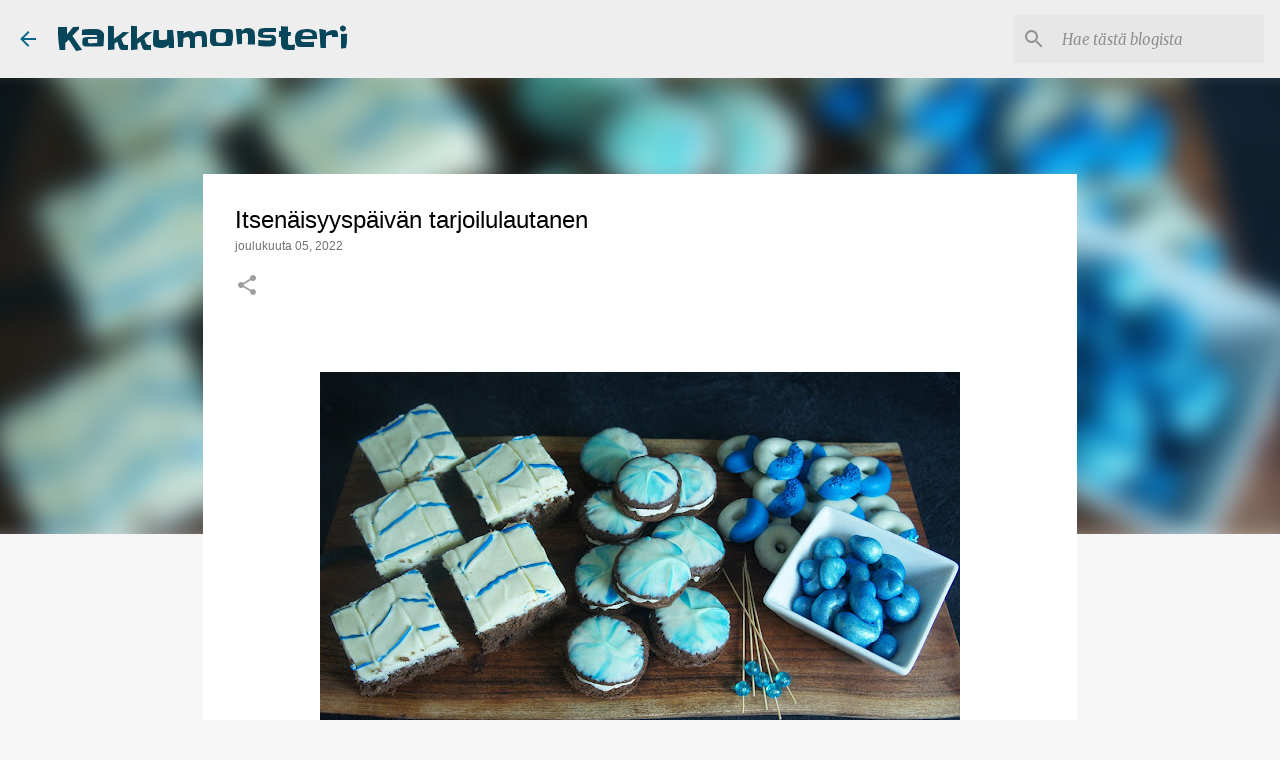

--- FILE ---
content_type: text/html; charset=UTF-8
request_url: https://kakkumonsterinkakut.blogspot.com/2022/12/itsenaisyyspaivan-tarjoilulautanen.html
body_size: 24320
content:
<!DOCTYPE html>
<html dir='ltr' lang='fi'>
<head>
<meta content='width=device-width, initial-scale=1' name='viewport'/>
<title>Itsenäisyyspäivän tarjoilulautanen</title>
<meta content='text/html; charset=UTF-8' http-equiv='Content-Type'/>
<!-- Chrome, Firefox OS and Opera -->
<meta content='#f6f6f6' name='theme-color'/>
<!-- Windows Phone -->
<meta content='#f6f6f6' name='msapplication-navbutton-color'/>
<meta content='blogger' name='generator'/>
<link href='https://kakkumonsterinkakut.blogspot.com/favicon.ico' rel='icon' type='image/x-icon'/>
<link href='https://kakkumonsterinkakut.blogspot.com/2022/12/itsenaisyyspaivan-tarjoilulautanen.html' rel='canonical'/>
<link rel="alternate" type="application/atom+xml" title="  Kakkumonsteri - Atom" href="https://kakkumonsterinkakut.blogspot.com/feeds/posts/default" />
<link rel="alternate" type="application/rss+xml" title="  Kakkumonsteri - RSS" href="https://kakkumonsterinkakut.blogspot.com/feeds/posts/default?alt=rss" />
<link rel="service.post" type="application/atom+xml" title="  Kakkumonsteri - Atom" href="https://www.blogger.com/feeds/3019963619190340371/posts/default" />

<link rel="alternate" type="application/atom+xml" title="  Kakkumonsteri - Atom" href="https://kakkumonsterinkakut.blogspot.com/feeds/5662655876767992744/comments/default" />
<!--Can't find substitution for tag [blog.ieCssRetrofitLinks]-->
<link href='https://blogger.googleusercontent.com/img/b/R29vZ2xl/AVvXsEg-1dfx43pfv2honRpe0L75QsG2anXaZHwrYkHPTkiiLO79n1rrNQ5R-TT-2Z_KHxm9A75Sl368yb6eFcnxG3uaPPmDuJ5E7tSBY5JIdwJlcQ1TxaLD59U5mEgmixYyH0gC4iEh0gdfzqDlRCTGnewbqi28GcRBqXOQQZZ63avaH8M0yb3jCSurgk0z/w640-h370/DSC01849.JPG' rel='image_src'/>
<meta content='https://kakkumonsterinkakut.blogspot.com/2022/12/itsenaisyyspaivan-tarjoilulautanen.html' property='og:url'/>
<meta content='Itsenäisyyspäivän tarjoilulautanen' property='og:title'/>
<meta content='Tänä vuonna päätin tehdä itsenäisyyspäiväksi tarjoilulautasen, jossa on esillä pieniä leivonnaisia sinivalkoisin värein.  Meidän lasten suos...' property='og:description'/>
<meta content='https://blogger.googleusercontent.com/img/b/R29vZ2xl/AVvXsEg-1dfx43pfv2honRpe0L75QsG2anXaZHwrYkHPTkiiLO79n1rrNQ5R-TT-2Z_KHxm9A75Sl368yb6eFcnxG3uaPPmDuJ5E7tSBY5JIdwJlcQ1TxaLD59U5mEgmixYyH0gC4iEh0gdfzqDlRCTGnewbqi28GcRBqXOQQZZ63avaH8M0yb3jCSurgk0z/w1200-h630-p-k-no-nu/DSC01849.JPG' property='og:image'/>
<style type='text/css'>@font-face{font-family:'Lato';font-style:normal;font-weight:300;font-display:swap;src:url(//fonts.gstatic.com/s/lato/v25/S6u9w4BMUTPHh7USSwaPGQ3q5d0N7w.woff2)format('woff2');unicode-range:U+0100-02BA,U+02BD-02C5,U+02C7-02CC,U+02CE-02D7,U+02DD-02FF,U+0304,U+0308,U+0329,U+1D00-1DBF,U+1E00-1E9F,U+1EF2-1EFF,U+2020,U+20A0-20AB,U+20AD-20C0,U+2113,U+2C60-2C7F,U+A720-A7FF;}@font-face{font-family:'Lato';font-style:normal;font-weight:300;font-display:swap;src:url(//fonts.gstatic.com/s/lato/v25/S6u9w4BMUTPHh7USSwiPGQ3q5d0.woff2)format('woff2');unicode-range:U+0000-00FF,U+0131,U+0152-0153,U+02BB-02BC,U+02C6,U+02DA,U+02DC,U+0304,U+0308,U+0329,U+2000-206F,U+20AC,U+2122,U+2191,U+2193,U+2212,U+2215,U+FEFF,U+FFFD;}@font-face{font-family:'Lato';font-style:normal;font-weight:400;font-display:swap;src:url(//fonts.gstatic.com/s/lato/v25/S6uyw4BMUTPHjxAwXiWtFCfQ7A.woff2)format('woff2');unicode-range:U+0100-02BA,U+02BD-02C5,U+02C7-02CC,U+02CE-02D7,U+02DD-02FF,U+0304,U+0308,U+0329,U+1D00-1DBF,U+1E00-1E9F,U+1EF2-1EFF,U+2020,U+20A0-20AB,U+20AD-20C0,U+2113,U+2C60-2C7F,U+A720-A7FF;}@font-face{font-family:'Lato';font-style:normal;font-weight:400;font-display:swap;src:url(//fonts.gstatic.com/s/lato/v25/S6uyw4BMUTPHjx4wXiWtFCc.woff2)format('woff2');unicode-range:U+0000-00FF,U+0131,U+0152-0153,U+02BB-02BC,U+02C6,U+02DA,U+02DC,U+0304,U+0308,U+0329,U+2000-206F,U+20AC,U+2122,U+2191,U+2193,U+2212,U+2215,U+FEFF,U+FFFD;}@font-face{font-family:'Lato';font-style:normal;font-weight:700;font-display:swap;src:url(//fonts.gstatic.com/s/lato/v25/S6u9w4BMUTPHh6UVSwaPGQ3q5d0N7w.woff2)format('woff2');unicode-range:U+0100-02BA,U+02BD-02C5,U+02C7-02CC,U+02CE-02D7,U+02DD-02FF,U+0304,U+0308,U+0329,U+1D00-1DBF,U+1E00-1E9F,U+1EF2-1EFF,U+2020,U+20A0-20AB,U+20AD-20C0,U+2113,U+2C60-2C7F,U+A720-A7FF;}@font-face{font-family:'Lato';font-style:normal;font-weight:700;font-display:swap;src:url(//fonts.gstatic.com/s/lato/v25/S6u9w4BMUTPHh6UVSwiPGQ3q5d0.woff2)format('woff2');unicode-range:U+0000-00FF,U+0131,U+0152-0153,U+02BB-02BC,U+02C6,U+02DA,U+02DC,U+0304,U+0308,U+0329,U+2000-206F,U+20AC,U+2122,U+2191,U+2193,U+2212,U+2215,U+FEFF,U+FFFD;}@font-face{font-family:'Merriweather';font-style:italic;font-weight:400;font-stretch:100%;font-display:swap;src:url(//fonts.gstatic.com/s/merriweather/v33/u-4B0qyriQwlOrhSvowK_l5-eTxCVx0ZbwLvKH2Gk9hLmp0v5yA-xXPqCzLvPee1XYk_XSf-FmTCUG36AvH4ZL_Ean2DTA.woff2)format('woff2');unicode-range:U+0460-052F,U+1C80-1C8A,U+20B4,U+2DE0-2DFF,U+A640-A69F,U+FE2E-FE2F;}@font-face{font-family:'Merriweather';font-style:italic;font-weight:400;font-stretch:100%;font-display:swap;src:url(//fonts.gstatic.com/s/merriweather/v33/u-4B0qyriQwlOrhSvowK_l5-eTxCVx0ZbwLvKH2Gk9hLmp0v5yA-xXPqCzLvPee1XYk_XSf-FmTCUG3zAvH4ZL_Ean2DTA.woff2)format('woff2');unicode-range:U+0301,U+0400-045F,U+0490-0491,U+04B0-04B1,U+2116;}@font-face{font-family:'Merriweather';font-style:italic;font-weight:400;font-stretch:100%;font-display:swap;src:url(//fonts.gstatic.com/s/merriweather/v33/u-4B0qyriQwlOrhSvowK_l5-eTxCVx0ZbwLvKH2Gk9hLmp0v5yA-xXPqCzLvPee1XYk_XSf-FmTCUG34AvH4ZL_Ean2DTA.woff2)format('woff2');unicode-range:U+0102-0103,U+0110-0111,U+0128-0129,U+0168-0169,U+01A0-01A1,U+01AF-01B0,U+0300-0301,U+0303-0304,U+0308-0309,U+0323,U+0329,U+1EA0-1EF9,U+20AB;}@font-face{font-family:'Merriweather';font-style:italic;font-weight:400;font-stretch:100%;font-display:swap;src:url(//fonts.gstatic.com/s/merriweather/v33/u-4B0qyriQwlOrhSvowK_l5-eTxCVx0ZbwLvKH2Gk9hLmp0v5yA-xXPqCzLvPee1XYk_XSf-FmTCUG35AvH4ZL_Ean2DTA.woff2)format('woff2');unicode-range:U+0100-02BA,U+02BD-02C5,U+02C7-02CC,U+02CE-02D7,U+02DD-02FF,U+0304,U+0308,U+0329,U+1D00-1DBF,U+1E00-1E9F,U+1EF2-1EFF,U+2020,U+20A0-20AB,U+20AD-20C0,U+2113,U+2C60-2C7F,U+A720-A7FF;}@font-face{font-family:'Merriweather';font-style:italic;font-weight:400;font-stretch:100%;font-display:swap;src:url(//fonts.gstatic.com/s/merriweather/v33/u-4B0qyriQwlOrhSvowK_l5-eTxCVx0ZbwLvKH2Gk9hLmp0v5yA-xXPqCzLvPee1XYk_XSf-FmTCUG33AvH4ZL_Ean0.woff2)format('woff2');unicode-range:U+0000-00FF,U+0131,U+0152-0153,U+02BB-02BC,U+02C6,U+02DA,U+02DC,U+0304,U+0308,U+0329,U+2000-206F,U+20AC,U+2122,U+2191,U+2193,U+2212,U+2215,U+FEFF,U+FFFD;}@font-face{font-family:'Merriweather';font-style:normal;font-weight:400;font-stretch:100%;font-display:swap;src:url(//fonts.gstatic.com/s/merriweather/v33/u-4D0qyriQwlOrhSvowK_l5UcA6zuSYEqOzpPe3HOZJ5eX1WtLaQwmYiScCmDxhtNOKl8yDr3icaGV31CPDaYKfFQn0.woff2)format('woff2');unicode-range:U+0460-052F,U+1C80-1C8A,U+20B4,U+2DE0-2DFF,U+A640-A69F,U+FE2E-FE2F;}@font-face{font-family:'Merriweather';font-style:normal;font-weight:400;font-stretch:100%;font-display:swap;src:url(//fonts.gstatic.com/s/merriweather/v33/u-4D0qyriQwlOrhSvowK_l5UcA6zuSYEqOzpPe3HOZJ5eX1WtLaQwmYiScCmDxhtNOKl8yDr3icaEF31CPDaYKfFQn0.woff2)format('woff2');unicode-range:U+0301,U+0400-045F,U+0490-0491,U+04B0-04B1,U+2116;}@font-face{font-family:'Merriweather';font-style:normal;font-weight:400;font-stretch:100%;font-display:swap;src:url(//fonts.gstatic.com/s/merriweather/v33/u-4D0qyriQwlOrhSvowK_l5UcA6zuSYEqOzpPe3HOZJ5eX1WtLaQwmYiScCmDxhtNOKl8yDr3icaG131CPDaYKfFQn0.woff2)format('woff2');unicode-range:U+0102-0103,U+0110-0111,U+0128-0129,U+0168-0169,U+01A0-01A1,U+01AF-01B0,U+0300-0301,U+0303-0304,U+0308-0309,U+0323,U+0329,U+1EA0-1EF9,U+20AB;}@font-face{font-family:'Merriweather';font-style:normal;font-weight:400;font-stretch:100%;font-display:swap;src:url(//fonts.gstatic.com/s/merriweather/v33/u-4D0qyriQwlOrhSvowK_l5UcA6zuSYEqOzpPe3HOZJ5eX1WtLaQwmYiScCmDxhtNOKl8yDr3icaGl31CPDaYKfFQn0.woff2)format('woff2');unicode-range:U+0100-02BA,U+02BD-02C5,U+02C7-02CC,U+02CE-02D7,U+02DD-02FF,U+0304,U+0308,U+0329,U+1D00-1DBF,U+1E00-1E9F,U+1EF2-1EFF,U+2020,U+20A0-20AB,U+20AD-20C0,U+2113,U+2C60-2C7F,U+A720-A7FF;}@font-face{font-family:'Merriweather';font-style:normal;font-weight:400;font-stretch:100%;font-display:swap;src:url(//fonts.gstatic.com/s/merriweather/v33/u-4D0qyriQwlOrhSvowK_l5UcA6zuSYEqOzpPe3HOZJ5eX1WtLaQwmYiScCmDxhtNOKl8yDr3icaFF31CPDaYKfF.woff2)format('woff2');unicode-range:U+0000-00FF,U+0131,U+0152-0153,U+02BB-02BC,U+02C6,U+02DA,U+02DC,U+0304,U+0308,U+0329,U+2000-206F,U+20AC,U+2122,U+2191,U+2193,U+2212,U+2215,U+FEFF,U+FFFD;}@font-face{font-family:'Slackey';font-style:normal;font-weight:400;font-display:swap;src:url(//fonts.gstatic.com/s/slackey/v29/N0bV2SdQO-5yM0-dGlNQJPTVkdc.woff2)format('woff2');unicode-range:U+0000-00FF,U+0131,U+0152-0153,U+02BB-02BC,U+02C6,U+02DA,U+02DC,U+0304,U+0308,U+0329,U+2000-206F,U+20AC,U+2122,U+2191,U+2193,U+2212,U+2215,U+FEFF,U+FFFD;}@font-face{font-family:'Ubuntu';font-style:normal;font-weight:400;font-display:swap;src:url(//fonts.gstatic.com/s/ubuntu/v21/4iCs6KVjbNBYlgoKcg72nU6AF7xm.woff2)format('woff2');unicode-range:U+0460-052F,U+1C80-1C8A,U+20B4,U+2DE0-2DFF,U+A640-A69F,U+FE2E-FE2F;}@font-face{font-family:'Ubuntu';font-style:normal;font-weight:400;font-display:swap;src:url(//fonts.gstatic.com/s/ubuntu/v21/4iCs6KVjbNBYlgoKew72nU6AF7xm.woff2)format('woff2');unicode-range:U+0301,U+0400-045F,U+0490-0491,U+04B0-04B1,U+2116;}@font-face{font-family:'Ubuntu';font-style:normal;font-weight:400;font-display:swap;src:url(//fonts.gstatic.com/s/ubuntu/v21/4iCs6KVjbNBYlgoKcw72nU6AF7xm.woff2)format('woff2');unicode-range:U+1F00-1FFF;}@font-face{font-family:'Ubuntu';font-style:normal;font-weight:400;font-display:swap;src:url(//fonts.gstatic.com/s/ubuntu/v21/4iCs6KVjbNBYlgoKfA72nU6AF7xm.woff2)format('woff2');unicode-range:U+0370-0377,U+037A-037F,U+0384-038A,U+038C,U+038E-03A1,U+03A3-03FF;}@font-face{font-family:'Ubuntu';font-style:normal;font-weight:400;font-display:swap;src:url(//fonts.gstatic.com/s/ubuntu/v21/4iCs6KVjbNBYlgoKcQ72nU6AF7xm.woff2)format('woff2');unicode-range:U+0100-02BA,U+02BD-02C5,U+02C7-02CC,U+02CE-02D7,U+02DD-02FF,U+0304,U+0308,U+0329,U+1D00-1DBF,U+1E00-1E9F,U+1EF2-1EFF,U+2020,U+20A0-20AB,U+20AD-20C0,U+2113,U+2C60-2C7F,U+A720-A7FF;}@font-face{font-family:'Ubuntu';font-style:normal;font-weight:400;font-display:swap;src:url(//fonts.gstatic.com/s/ubuntu/v21/4iCs6KVjbNBYlgoKfw72nU6AFw.woff2)format('woff2');unicode-range:U+0000-00FF,U+0131,U+0152-0153,U+02BB-02BC,U+02C6,U+02DA,U+02DC,U+0304,U+0308,U+0329,U+2000-206F,U+20AC,U+2122,U+2191,U+2193,U+2212,U+2215,U+FEFF,U+FFFD;}@font-face{font-family:'Ubuntu';font-style:normal;font-weight:500;font-display:swap;src:url(//fonts.gstatic.com/s/ubuntu/v21/4iCv6KVjbNBYlgoCjC3jvWyNPYZvg7UI.woff2)format('woff2');unicode-range:U+0460-052F,U+1C80-1C8A,U+20B4,U+2DE0-2DFF,U+A640-A69F,U+FE2E-FE2F;}@font-face{font-family:'Ubuntu';font-style:normal;font-weight:500;font-display:swap;src:url(//fonts.gstatic.com/s/ubuntu/v21/4iCv6KVjbNBYlgoCjC3jtGyNPYZvg7UI.woff2)format('woff2');unicode-range:U+0301,U+0400-045F,U+0490-0491,U+04B0-04B1,U+2116;}@font-face{font-family:'Ubuntu';font-style:normal;font-weight:500;font-display:swap;src:url(//fonts.gstatic.com/s/ubuntu/v21/4iCv6KVjbNBYlgoCjC3jvGyNPYZvg7UI.woff2)format('woff2');unicode-range:U+1F00-1FFF;}@font-face{font-family:'Ubuntu';font-style:normal;font-weight:500;font-display:swap;src:url(//fonts.gstatic.com/s/ubuntu/v21/4iCv6KVjbNBYlgoCjC3js2yNPYZvg7UI.woff2)format('woff2');unicode-range:U+0370-0377,U+037A-037F,U+0384-038A,U+038C,U+038E-03A1,U+03A3-03FF;}@font-face{font-family:'Ubuntu';font-style:normal;font-weight:500;font-display:swap;src:url(//fonts.gstatic.com/s/ubuntu/v21/4iCv6KVjbNBYlgoCjC3jvmyNPYZvg7UI.woff2)format('woff2');unicode-range:U+0100-02BA,U+02BD-02C5,U+02C7-02CC,U+02CE-02D7,U+02DD-02FF,U+0304,U+0308,U+0329,U+1D00-1DBF,U+1E00-1E9F,U+1EF2-1EFF,U+2020,U+20A0-20AB,U+20AD-20C0,U+2113,U+2C60-2C7F,U+A720-A7FF;}@font-face{font-family:'Ubuntu';font-style:normal;font-weight:500;font-display:swap;src:url(//fonts.gstatic.com/s/ubuntu/v21/4iCv6KVjbNBYlgoCjC3jsGyNPYZvgw.woff2)format('woff2');unicode-range:U+0000-00FF,U+0131,U+0152-0153,U+02BB-02BC,U+02C6,U+02DA,U+02DC,U+0304,U+0308,U+0329,U+2000-206F,U+20AC,U+2122,U+2191,U+2193,U+2212,U+2215,U+FEFF,U+FFFD;}</style>
<style id='page-skin-1' type='text/css'><!--
/*! normalize.css v8.0.0 | MIT License | github.com/necolas/normalize.css */html{line-height:1.15;-webkit-text-size-adjust:100%}body{margin:0}h1{font-size:2em;margin:.67em 0}hr{box-sizing:content-box;height:0;overflow:visible}pre{font-family:monospace,monospace;font-size:1em}a{background-color:transparent}abbr[title]{border-bottom:none;text-decoration:underline;text-decoration:underline dotted}b,strong{font-weight:bolder}code,kbd,samp{font-family:monospace,monospace;font-size:1em}small{font-size:80%}sub,sup{font-size:75%;line-height:0;position:relative;vertical-align:baseline}sub{bottom:-0.25em}sup{top:-0.5em}img{border-style:none}button,input,optgroup,select,textarea{font-family:inherit;font-size:100%;line-height:1.15;margin:0}button,input{overflow:visible}button,select{text-transform:none}button,[type="button"],[type="reset"],[type="submit"]{-webkit-appearance:button}button::-moz-focus-inner,[type="button"]::-moz-focus-inner,[type="reset"]::-moz-focus-inner,[type="submit"]::-moz-focus-inner{border-style:none;padding:0}button:-moz-focusring,[type="button"]:-moz-focusring,[type="reset"]:-moz-focusring,[type="submit"]:-moz-focusring{outline:1px dotted ButtonText}fieldset{padding:.35em .75em .625em}legend{box-sizing:border-box;color:inherit;display:table;max-width:100%;padding:0;white-space:normal}progress{vertical-align:baseline}textarea{overflow:auto}[type="checkbox"],[type="radio"]{box-sizing:border-box;padding:0}[type="number"]::-webkit-inner-spin-button,[type="number"]::-webkit-outer-spin-button{height:auto}[type="search"]{-webkit-appearance:textfield;outline-offset:-2px}[type="search"]::-webkit-search-decoration{-webkit-appearance:none}::-webkit-file-upload-button{-webkit-appearance:button;font:inherit}details{display:block}summary{display:list-item}template{display:none}[hidden]{display:none}
/*!************************************************
* Blogger Template Style
* Name: Emporio
**************************************************/
body{
word-wrap:break-word;
overflow-wrap:break-word;
word-break:break-word
}
.hidden{
display:none
}
.invisible{
visibility:hidden
}
.container:after,.float-container:after{
clear:both;
content:"";
display:table
}
.clearboth{
clear:both
}
#comments .comment .comment-actions,.subscribe-popup .FollowByEmail .follow-by-email-submit{
background:transparent;
border:0;
box-shadow:none;
color:#086788;
cursor:pointer;
font-size:14px;
font-weight:700;
outline:none;
text-decoration:none;
text-transform:uppercase;
width:auto
}
.dim-overlay{
height:100vh;
left:0;
position:fixed;
top:0;
width:100%
}
#sharing-dim-overlay{
background-color:transparent
}
input::-ms-clear{
display:none
}
.blogger-logo,.svg-icon-24.blogger-logo{
fill:#ff9800;
opacity:1
}
.skip-navigation{
background-color:#fff;
box-sizing:border-box;
color:#000;
display:block;
height:0;
left:0;
line-height:50px;
overflow:hidden;
padding-top:0;
position:fixed;
text-align:center;
top:0;
-webkit-transition:box-shadow .3s,height .3s,padding-top .3s;
transition:box-shadow .3s,height .3s,padding-top .3s;
width:100%;
z-index:900
}
.skip-navigation:focus{
box-shadow:0 4px 5px 0 rgba(0,0,0,.14),0 1px 10px 0 rgba(0,0,0,.12),0 2px 4px -1px rgba(0,0,0,.2);
height:50px
}
#main{
outline:none
}
.main-heading{
clip:rect(1px,1px,1px,1px);
border:0;
height:1px;
overflow:hidden;
padding:0;
position:absolute;
width:1px
}
.Attribution{
margin-top:1em;
text-align:center
}
.Attribution .blogger img,.Attribution .blogger svg{
vertical-align:bottom
}
.Attribution .blogger img{
margin-right:.5em
}
.Attribution div{
line-height:24px;
margin-top:.5em
}
.Attribution .copyright,.Attribution .image-attribution{
font-size:.7em;
margin-top:1.5em
}
.bg-photo{
background-attachment:scroll!important
}
body .CSS_LIGHTBOX{
z-index:900
}
.extendable .show-less,.extendable .show-more{
border-color:#086788;
color:#086788;
margin-top:8px
}
.extendable .show-less.hidden,.extendable .show-more.hidden,.inline-ad{
display:none
}
.inline-ad{
max-width:100%;
overflow:hidden
}
.adsbygoogle{
display:block
}
#cookieChoiceInfo{
bottom:0;
top:auto
}
iframe.b-hbp-video{
border:0
}
.post-body iframe{
max-width:100%
}
.post-body a[imageanchor="1"]{
display:inline-block
}
.byline{
margin-right:1em
}
.byline:last-child{
margin-right:0
}
.link-copied-dialog{
max-width:520px;
outline:0
}
.link-copied-dialog .modal-dialog-buttons{
margin-top:8px
}
.link-copied-dialog .goog-buttonset-default{
background:transparent;
border:0
}
.link-copied-dialog .goog-buttonset-default:focus{
outline:0
}
.paging-control-container{
margin-bottom:16px
}
.paging-control-container .paging-control{
display:inline-block
}
.paging-control-container .comment-range-text:after,.paging-control-container .paging-control{
color:#086788
}
.paging-control-container .comment-range-text,.paging-control-container .paging-control{
margin-right:8px
}
.paging-control-container .comment-range-text:after,.paging-control-container .paging-control:after{
padding-left:8px;
content:"\b7";
cursor:default;
pointer-events:none
}
.paging-control-container .comment-range-text:last-child:after,.paging-control-container .paging-control:last-child:after{
content:none
}
.byline.reactions iframe{
height:20px
}
.b-notification{
background-color:#fff;
border-bottom:1px solid #000;
box-sizing:border-box;
color:#000;
padding:16px 32px;
text-align:center
}
.b-notification.visible{
-webkit-transition:margin-top .3s cubic-bezier(.4,0,.2,1);
transition:margin-top .3s cubic-bezier(.4,0,.2,1)
}
.b-notification.invisible{
position:absolute
}
.b-notification-close{
position:absolute;
right:8px;
top:8px
}
.no-posts-message{
line-height:40px;
text-align:center
}
@media screen and (max-width:745px){
body.item-view .post-body a[imageanchor="1"][style*="float: left;"],body.item-view .post-body a[imageanchor="1"][style*="float: right;"]{
clear:none!important;
float:none!important
}
body.item-view .post-body a[imageanchor="1"] img{
display:block;
height:auto;
margin:0 auto
}
body.item-view .post-body>.separator:first-child>a[imageanchor="1"]:first-child{
margin-top:20px
}
.post-body a[imageanchor]{
display:block
}
body.item-view .post-body a[imageanchor="1"]{
margin-left:0!important;
margin-right:0!important
}
body.item-view .post-body a[imageanchor="1"]+a[imageanchor="1"]{
margin-top:16px
}
}
.item-control{
display:none
}
#comments{
border-top:1px dashed rgba(0,0,0,.54);
margin-top:20px;
padding:20px
}
#comments .comment-thread ol{
padding-left:0;
margin:0;
padding-left:0
}
#comments .comment .comment-replybox-single,#comments .comment-thread .comment-replies{
margin-left:60px
}
#comments .comment-thread .thread-count{
display:none
}
#comments .comment{
list-style-type:none;
padding:0 0 30px;
position:relative
}
#comments .comment .comment{
padding-bottom:8px
}
.comment .avatar-image-container{
position:absolute
}
.comment .avatar-image-container img{
border-radius:50%
}
.avatar-image-container svg,.comment .avatar-image-container .avatar-icon{
fill:#9E9E9E;
border:1px solid #9E9E9E;
border-radius:50%;
box-sizing:border-box;
height:35px;
margin:0;
padding:7px;
width:35px
}
.comment .comment-block{
margin-left:60px;
margin-top:10px;
padding-bottom:0
}
#comments .comment-author-header-wrapper{
margin-left:40px
}
#comments .comment .thread-expanded .comment-block{
padding-bottom:20px
}
#comments .comment .comment-header .user,#comments .comment .comment-header .user a{
color:#000000;
font-style:normal;
font-weight:700
}
#comments .comment .comment-actions{
bottom:0;
margin-bottom:15px;
position:absolute
}
#comments .comment .comment-actions>*{
margin-right:8px
}
#comments .comment .comment-header .datetime{
margin-left:8px;
bottom:0;
display:inline-block;
font-size:13px;
font-style:italic
}
#comments .comment .comment-footer .comment-timestamp a,#comments .comment .comment-header .datetime,#comments .comment .comment-header .datetime a{
color:rgba(0,0,0,.54)
}
#comments .comment .comment-content,.comment .comment-body{
margin-top:12px;
word-break:break-word
}
.comment-body{
margin-bottom:12px
}
#comments.embed[data-num-comments="0"]{
border:0;
margin-top:0;
padding-top:0
}
#comment-editor-src,#comments.embed[data-num-comments="0"] #comment-post-message,#comments.embed[data-num-comments="0"] div.comment-form>p,#comments.embed[data-num-comments="0"] p.comment-footer{
display:none
}
.comments .comments-content .loadmore.loaded{
max-height:0;
opacity:0;
overflow:hidden
}
.extendable .remaining-items{
height:0;
overflow:hidden;
-webkit-transition:height .3s cubic-bezier(.4,0,.2,1);
transition:height .3s cubic-bezier(.4,0,.2,1)
}
.extendable .remaining-items.expanded{
height:auto
}
.svg-icon-24,.svg-icon-24-button{
cursor:pointer;
height:24px;
min-width:24px;
width:24px
}
.touch-icon{
margin:-12px;
padding:12px
}
.touch-icon:active,.touch-icon:focus{
background-color:hsla(0,0%,60%,.4);
border-radius:50%
}
svg:not(:root).touch-icon{
overflow:visible
}
html[dir=rtl] .rtl-reversible-icon{
-webkit-transform:scaleX(-1);
transform:scaleX(-1)
}
.svg-icon-24-button,.touch-icon-button{
background:transparent;
border:0;
margin:0;
outline:none;
padding:0
}
.touch-icon-button .touch-icon:active,.touch-icon-button .touch-icon:focus{
background-color:transparent
}
.touch-icon-button:active .touch-icon,.touch-icon-button:focus .touch-icon{
background-color:hsla(0,0%,60%,.4);
border-radius:50%
}
.Profile .default-avatar-wrapper .avatar-icon{
fill:#086788;
border:1px solid #086788;
border-radius:50%;
box-sizing:border-box;
margin:0
}
.Profile .individual .default-avatar-wrapper .avatar-icon{
padding:25px
}
.Profile .individual .avatar-icon,.Profile .individual .profile-img{
height:90px;
width:90px
}
.Profile .team .default-avatar-wrapper .avatar-icon{
padding:8px
}
.Profile .team .avatar-icon,.Profile .team .default-avatar-wrapper,.Profile .team .profile-img{
height:40px;
width:40px
}
.snippet-container{
margin:0;
overflow:hidden;
position:relative
}
.snippet-fade{
right:0;
bottom:0;
box-sizing:border-box;
position:absolute;
width:96px
}
.snippet-fade:after{
content:"\2026";
float:right
}
.centered-top-container.sticky{
left:0;
position:fixed;
right:0;
top:0;
-webkit-transition-duration:.2s;
transition-duration:.2s;
-webkit-transition-property:opacity,-webkit-transform;
transition-property:opacity,-webkit-transform;
transition-property:transform,opacity;
transition-property:transform,opacity,-webkit-transform;
-webkit-transition-timing-function:cubic-bezier(.4,0,.2,1);
transition-timing-function:cubic-bezier(.4,0,.2,1);
width:auto;
z-index:8
}
.centered-top-placeholder{
display:none
}
.collapsed-header .centered-top-placeholder{
display:block
}
.centered-top-container .Header .replaced h1,.centered-top-placeholder .Header .replaced h1{
display:none
}
.centered-top-container.sticky .Header .replaced h1{
display:block
}
.centered-top-container.sticky .Header .header-widget{
background:none
}
.centered-top-container.sticky .Header .header-image-wrapper{
display:none
}
.centered-top-container img,.centered-top-placeholder img{
max-width:100%
}
.collapsible{
-webkit-transition:height .3s cubic-bezier(.4,0,.2,1);
transition:height .3s cubic-bezier(.4,0,.2,1)
}
.collapsible,.collapsible>summary{
display:block;
overflow:hidden
}
.collapsible>:not(summary){
display:none
}
.collapsible[open]>:not(summary){
display:block
}
.collapsible:focus,.collapsible>summary:focus{
outline:none
}
.collapsible>summary{
cursor:pointer;
display:block;
padding:0
}
.collapsible:focus>summary,.collapsible>summary:focus{
background-color:transparent
}
.collapsible>summary::-webkit-details-marker{
display:none
}
.collapsible-title{
-webkit-box-align:center;
align-items:center;
display:-webkit-box;
display:flex
}
.collapsible-title .title{
-webkit-box-flex:1;
-webkit-box-ordinal-group:1;
flex:1 1 auto;
order:0;
overflow:hidden;
text-overflow:ellipsis;
white-space:nowrap
}
.collapsible-title .chevron-down,.collapsible[open] .collapsible-title .chevron-up{
display:block
}
.collapsible-title .chevron-up,.collapsible[open] .collapsible-title .chevron-down{
display:none
}
.flat-button{
border-radius:2px;
font-weight:700;
margin:-8px;
padding:8px;
text-transform:uppercase
}
.flat-button,.flat-icon-button{
cursor:pointer;
display:inline-block
}
.flat-icon-button{
background:transparent;
border:0;
box-sizing:content-box;
line-height:0;
margin:-12px;
outline:none;
padding:12px
}
.flat-icon-button,.flat-icon-button .splash-wrapper{
border-radius:50%
}
.flat-icon-button .splash.animate{
-webkit-animation-duration:.3s;
animation-duration:.3s
}
body#layout .bg-photo,body#layout .bg-photo-overlay{
display:none
}
body#layout .centered{
max-width:954px
}
body#layout .navigation{
display:none
}
body#layout .sidebar-container{
display:inline-block;
width:40%
}
body#layout .hamburger-menu,body#layout .search{
display:none
}
.overflowable-container{
max-height:46px;
overflow:hidden;
position:relative
}
.overflow-button{
cursor:pointer
}
#overflowable-dim-overlay{
background:transparent
}
.overflow-popup{
background-color:#f6f6f6;
box-shadow:0 2px 2px 0 rgba(0,0,0,.14),0 3px 1px -2px rgba(0,0,0,.2),0 1px 5px 0 rgba(0,0,0,.12);
left:0;
max-width:calc(100% - 32px);
position:absolute;
top:0;
visibility:hidden;
z-index:101
}
.overflow-popup ul{
list-style:none
}
.overflow-popup .tabs li,.overflow-popup li{
display:block;
height:auto
}
.overflow-popup .tabs li{
padding-left:0;
padding-right:0
}
.overflow-button.hidden,.overflow-popup .tabs li.hidden,.overflow-popup li.hidden,.widget.Sharing .sharing-button{
display:none
}
.widget.Sharing .sharing-buttons li{
padding:0
}
.widget.Sharing .sharing-buttons li span{
display:none
}
.post-share-buttons{
position:relative
}
.sharing-open.touch-icon-button:active .touch-icon,.sharing-open.touch-icon-button:focus .touch-icon{
background-color:transparent
}
.share-buttons{
background-color:#ffffff;
border-radius:2px;
box-shadow:0 2px 2px 0 rgba(0,0,0,.14),0 3px 1px -2px rgba(0,0,0,.2),0 1px 5px 0 rgba(0,0,0,.12);
color:#000000;
list-style:none;
margin:0;
min-width:200px;
padding:8px 0;
position:absolute;
top:-11px;
z-index:101
}
.share-buttons.hidden{
display:none
}
.sharing-button{
background:transparent;
border:0;
cursor:pointer;
margin:0;
outline:none;
padding:0
}
.share-buttons li{
height:48px;
margin:0
}
.share-buttons li:last-child{
margin-bottom:0
}
.share-buttons li .sharing-platform-button{
box-sizing:border-box;
cursor:pointer;
display:block;
height:100%;
margin-bottom:0;
padding:0 16px;
position:relative;
width:100%
}
.share-buttons li .sharing-platform-button:focus,.share-buttons li .sharing-platform-button:hover{
background-color:hsla(0,0%,50%,.1);
outline:none
}
.share-buttons li svg[class*=" sharing-"],.share-buttons li svg[class^=sharing-]{
position:absolute;
top:10px
}
.share-buttons li span.sharing-platform-button{
position:relative;
top:0
}
.share-buttons li .platform-sharing-text{
margin-left:56px;
display:block;
font-size:16px;
line-height:48px;
white-space:nowrap
}
.sidebar-container{
-webkit-overflow-scrolling:touch;
background-color:#f6f6f6;
max-width:280px;
overflow-y:auto;
-webkit-transition-duration:.3s;
transition-duration:.3s;
-webkit-transition-property:-webkit-transform;
transition-property:-webkit-transform;
transition-property:transform;
transition-property:transform,-webkit-transform;
-webkit-transition-timing-function:cubic-bezier(0,0,.2,1);
transition-timing-function:cubic-bezier(0,0,.2,1);
width:280px;
z-index:101
}
.sidebar-container .navigation{
line-height:0;
padding:16px
}
.sidebar-container .sidebar-back{
cursor:pointer
}
.sidebar-container .widget{
background:none;
margin:0 16px;
padding:16px 0
}
.sidebar-container .widget .title{
color:#000000;
margin:0
}
.sidebar-container .widget ul{
list-style:none;
margin:0;
padding:0
}
.sidebar-container .widget ul ul{
margin-left:1em
}
.sidebar-container .widget li{
font-size:16px;
line-height:normal
}
.sidebar-container .widget+.widget{
border-top:1px solid rgba(0,0,0,0.118)
}
.BlogArchive li{
margin:16px 0
}
.BlogArchive li:last-child{
margin-bottom:0
}
.Label li a{
display:inline-block
}
.BlogArchive .post-count,.Label .label-count{
margin-left:.25em;
float:right
}
.BlogArchive .post-count:before,.Label .label-count:before{
content:"("
}
.BlogArchive .post-count:after,.Label .label-count:after{
content:")"
}
.widget.Translate .skiptranslate>div{
display:block!important
}
.widget.Profile .profile-link{
display:-webkit-box;
display:flex
}
.widget.Profile .team-member .default-avatar-wrapper,.widget.Profile .team-member .profile-img{
-webkit-box-flex:0;
margin-right:1em;
flex:0 0 auto
}
.widget.Profile .individual .profile-link{
-webkit-box-orient:vertical;
-webkit-box-direction:normal;
flex-direction:column
}
.widget.Profile .team .profile-link .profile-name{
-webkit-box-flex:1;
align-self:center;
display:block;
flex:1 1 auto
}
.dim-overlay{
background-color:rgba(0,0,0,.54)
}
body.sidebar-visible{
overflow-y:hidden
}
@media screen and (max-width:680px){
.sidebar-container{
bottom:0;
left:auto;
position:fixed;
right:0;
top:0
}
.sidebar-container.sidebar-invisible{
-webkit-transform:translateX(100%);
transform:translateX(100%);
-webkit-transition-timing-function:cubic-bezier(.4,0,.6,1);
transition-timing-function:cubic-bezier(.4,0,.6,1)
}
}
.dialog{
background:#ffffff;
box-shadow:0 2px 2px 0 rgba(0,0,0,.14),0 3px 1px -2px rgba(0,0,0,.2),0 1px 5px 0 rgba(0,0,0,.12);
box-sizing:border-box;
color:#000000;
padding:30px;
position:fixed;
text-align:center;
width:calc(100% - 24px);
z-index:101
}
.dialog input[type=email],.dialog input[type=text]{
background-color:transparent;
border:0;
border-bottom:1px solid rgba(0,0,0,.12);
color:#000000;
display:block;
font-family:Lato;
font-size:16px;
line-height:24px;
margin:auto;
outline:none;
padding-bottom:7px;
text-align:center;
width:100%
}
.dialog input[type=email]::-webkit-input-placeholder,.dialog input[type=text]::-webkit-input-placeholder{
color:rgba(0,0,0,.5)
}
.dialog input[type=email]::-moz-placeholder,.dialog input[type=text]::-moz-placeholder{
color:rgba(0,0,0,.5)
}
.dialog input[type=email]:-ms-input-placeholder,.dialog input[type=text]:-ms-input-placeholder{
color:rgba(0,0,0,.5)
}
.dialog input[type=email]::-ms-input-placeholder,.dialog input[type=text]::-ms-input-placeholder{
color:rgba(0,0,0,.5)
}
.dialog input[type=email]::placeholder,.dialog input[type=text]::placeholder{
color:rgba(0,0,0,.5)
}
.dialog input[type=email]:focus,.dialog input[type=text]:focus{
border-bottom:2px solid #086788;
padding-bottom:6px
}
.dialog input.no-cursor{
color:transparent;
text-shadow:0 0 0 #000000
}
.dialog input.no-cursor:focus{
outline:none
}
.dialog input[type=submit]{
font-family:Lato
}
.dialog .goog-buttonset-default{
color:#086788
}
.loading-spinner-large{
-webkit-animation:mspin-rotate 1568.63ms linear infinite;
animation:mspin-rotate 1568.63ms linear infinite;
height:48px;
overflow:hidden;
position:absolute;
width:48px;
z-index:200
}
.loading-spinner-large>div{
-webkit-animation:mspin-revrot 5332ms steps(4) infinite;
animation:mspin-revrot 5332ms steps(4) infinite
}
.loading-spinner-large>div>div{
-webkit-animation:mspin-singlecolor-large-film 1333ms steps(81) infinite;
animation:mspin-singlecolor-large-film 1333ms steps(81) infinite;
background-size:100%;
height:48px;
width:3888px
}
.mspin-black-large>div>div,.mspin-grey_54-large>div>div{
background-image:url(https://www.blogblog.com/indie/mspin_black_large.svg)
}
.mspin-white-large>div>div{
background-image:url(https://www.blogblog.com/indie/mspin_white_large.svg)
}
.mspin-grey_54-large{
opacity:.54
}
@-webkit-keyframes mspin-singlecolor-large-film{
0%{
-webkit-transform:translateX(0);
transform:translateX(0)
}
to{
-webkit-transform:translateX(-3888px);
transform:translateX(-3888px)
}
}
@keyframes mspin-singlecolor-large-film{
0%{
-webkit-transform:translateX(0);
transform:translateX(0)
}
to{
-webkit-transform:translateX(-3888px);
transform:translateX(-3888px)
}
}
@-webkit-keyframes mspin-rotate{
0%{
-webkit-transform:rotate(0deg);
transform:rotate(0deg)
}
to{
-webkit-transform:rotate(1turn);
transform:rotate(1turn)
}
}
@keyframes mspin-rotate{
0%{
-webkit-transform:rotate(0deg);
transform:rotate(0deg)
}
to{
-webkit-transform:rotate(1turn);
transform:rotate(1turn)
}
}
@-webkit-keyframes mspin-revrot{
0%{
-webkit-transform:rotate(0deg);
transform:rotate(0deg)
}
to{
-webkit-transform:rotate(-1turn);
transform:rotate(-1turn)
}
}
@keyframes mspin-revrot{
0%{
-webkit-transform:rotate(0deg);
transform:rotate(0deg)
}
to{
-webkit-transform:rotate(-1turn);
transform:rotate(-1turn)
}
}
.subscribe-popup{
max-width:364px
}
.subscribe-popup h3{
color:#000000;
font-size:1.8em;
margin-top:0
}
.subscribe-popup .FollowByEmail h3{
display:none
}
.subscribe-popup .FollowByEmail .follow-by-email-submit{
color:#086788;
display:inline-block;
margin:24px auto 0;
white-space:normal;
width:auto
}
.subscribe-popup .FollowByEmail .follow-by-email-submit:disabled{
cursor:default;
opacity:.3
}
@media (max-width:800px){
.blog-name div.widget.Subscribe{
margin-bottom:16px
}
body.item-view .blog-name div.widget.Subscribe{
margin:8px auto 16px;
width:100%
}
}
.sidebar-container .svg-icon-24{
fill:#086788
}
.centered-top .svg-icon-24{
fill:#086788
}
.centered-bottom .svg-icon-24.touch-icon,.centered-bottom a .svg-icon-24,.centered-bottom button .svg-icon-24{
fill:#086788
}
.post-wrapper .svg-icon-24.touch-icon,.post-wrapper a .svg-icon-24,.post-wrapper button .svg-icon-24{
fill:#9E9E9E
}
.centered-bottom .share-buttons .svg-icon-24,.share-buttons .svg-icon-24{
fill:#9E9E9E
}
.svg-icon-24.hamburger-menu{
fill:#086788
}
body#layout .page_body{
padding:0;
position:relative;
top:0
}
body#layout .page{
display:inline-block;
left:inherit;
position:relative;
vertical-align:top;
width:540px
}
body{
background:#f7f7f7 none repeat scroll top left;
background-color:#f6f6f6;
background-size:cover;
font:normal normal 16px Lato;
margin:0;
min-height:100vh
}
body,h3,h3.title{
color:#000000
}
.post-wrapper .post-title,.post-wrapper .post-title a,.post-wrapper .post-title a:hover,.post-wrapper .post-title a:visited{
color:#000000
}
a{
color:#086788;
text-decoration:none
}
a:visited{
color:#086788
}
a:hover{
color:#086788
}
blockquote{
color:#3a3a3a;
font:normal normal 16px Lato;
font-size:x-large;
font-style:italic;
font-weight:300;
text-align:center
}
.dim-overlay{
z-index:100
}
.page{
-webkit-box-orient:vertical;
-webkit-box-direction:normal;
box-sizing:border-box;
display:-webkit-box;
display:flex;
flex-direction:column;
min-height:100vh;
padding-bottom:1em
}
.page>*{
-webkit-box-flex:0;
flex:0 0 auto
}
.page>#footer{
margin-top:auto
}
.bg-photo-container{
overflow:hidden
}
.bg-photo-container,.bg-photo-container .bg-photo{
height:464px;
width:100%
}
.bg-photo-container .bg-photo{
background-position:50%;
background-size:cover;
z-index:-1
}
.centered{
margin:0 auto;
position:relative;
width:1482px
}
.centered .main,.centered .main-container{
float:left
}
.centered .main{
padding-bottom:1em
}
.centered .centered-bottom:after{
clear:both;
content:"";
display:table
}
@media (min-width:1626px){
.page_body.has-vertical-ads .centered{
width:1625px
}
}
@media (min-width:1225px) and (max-width:1482px){
.centered{
width:1081px
}
}
@media (min-width:1225px) and (max-width:1625px){
.page_body.has-vertical-ads .centered{
width:1224px
}
}
@media (max-width:1224px){
.centered{
width:680px
}
}
@media (max-width:680px){
.centered{
max-width:600px;
width:100%
}
}
.feed-view .post-wrapper.hero,.main,.main-container,.post-filter-message,.top-nav .section{
width:1187px
}
@media (min-width:1225px) and (max-width:1482px){
.feed-view .post-wrapper.hero,.main,.main-container,.post-filter-message,.top-nav .section{
width:786px
}
}
@media (min-width:1225px) and (max-width:1625px){
.feed-view .page_body.has-vertical-ads .post-wrapper.hero,.page_body.has-vertical-ads .feed-view .post-wrapper.hero,.page_body.has-vertical-ads .main,.page_body.has-vertical-ads .main-container,.page_body.has-vertical-ads .post-filter-message,.page_body.has-vertical-ads .top-nav .section{
width:786px
}
}
@media (max-width:1224px){
.feed-view .post-wrapper.hero,.main,.main-container,.post-filter-message,.top-nav .section{
width:auto
}
}
.widget .title{
font-size:18px;
line-height:28px;
margin:18px 0
}
.extendable .show-less,.extendable .show-more{
color:#086788;
cursor:pointer;
font:normal 500 18px Lato;
margin:0 -16px;
padding:16px;
text-transform:uppercase
}
.widget.Profile{
font:normal normal 16px Lato
}
.sidebar-container .widget.Profile{
padding:16px
}
.widget.Profile h2{
display:none
}
.widget.Profile .title{
margin:16px 32px
}
.widget.Profile .profile-img{
border-radius:50%
}
.widget.Profile .individual{
display:-webkit-box;
display:flex
}
.widget.Profile .individual .profile-info{
margin-left:16px;
align-self:center
}
.widget.Profile .profile-datablock{
margin-bottom:.75em;
margin-top:0
}
.widget.Profile .profile-link{
background-image:none!important;
font-family:inherit;
max-width:100%;
overflow:hidden
}
.widget.Profile .individual .profile-link{
display:block;
margin:0 -10px;
padding:0 10px
}
.widget.Profile .individual .profile-data a.profile-link.g-profile,.widget.Profile .team a.profile-link.g-profile .profile-name{
color:#000000;
font:500 16px Ubuntu, sans-serif;
margin-bottom:.75em
}
.widget.Profile .individual .profile-data a.profile-link.g-profile{
line-height:1.25
}
.widget.Profile .individual>a:first-child{
flex-shrink:0
}
.widget.Profile dd{
margin:0
}
.widget.Profile ul{
list-style:none;
padding:0
}
.widget.Profile ul li{
margin:10px 0 30px
}
.widget.Profile .team .extendable,.widget.Profile .team .extendable .first-items,.widget.Profile .team .extendable .remaining-items{
margin:0;
max-width:100%;
padding:0
}
.widget.Profile .team-member .profile-name-container{
-webkit-box-flex:0;
flex:0 1 auto
}
.widget.Profile .team .extendable .show-less,.widget.Profile .team .extendable .show-more{
left:56px;
position:relative
}
#comments a,.post-wrapper a{
color:#086788
}
div.widget.Blog .blog-posts .post-outer{
border:0
}
div.widget.Blog .post-outer{
padding-bottom:0
}
.post .thumb{
float:left;
height:20%;
width:20%
}
.no-posts-message,.status-msg-body{
margin:10px 0
}
.blog-pager{
text-align:center
}
.post-title{
margin:0
}
.post-title,.post-title a{
font:normal normal 24px Arial, Tahoma, Helvetica, FreeSans, sans-serif
}
.post-body{
display:block;
font:normal 400 16px Arial, Tahoma, Helvetica, FreeSans, sans-serif;
line-height:24px;
margin:0
}
.post-body,.post-snippet{
color:#000000
}
.post-snippet{
font:normal 400 14px Merriweather, Georgia, serif;
line-height:24px;
margin:8px 0;
max-height:72px
}
.post-snippet .snippet-fade{
background:-webkit-linear-gradient(left,#ffffff 0,#ffffff 20%,rgba(255, 255, 255, 0) 100%);
background:linear-gradient(to left,#ffffff 0,#ffffff 20%,rgba(255, 255, 255, 0) 100%);
bottom:0;
color:#000000;
position:absolute
}
.post-body img{
height:inherit;
max-width:100%
}
.byline,.byline.post-author a,.byline.post-timestamp a{
color:#737373;
font:normal 400 12px Arial, Tahoma, Helvetica, FreeSans, sans-serif
}
.byline.post-author{
text-transform:lowercase
}
.byline.post-author a{
text-transform:none
}
.item-byline .byline,.post-header .byline{
margin-right:0
}
.post-share-buttons .share-buttons{
background:#ffffff;
color:#000000;
font:400 14px Ubuntu, sans-serif
}
.tr-caption{
color:#3a3a3a;
font:normal normal 16px Lato;
font-size:1.1em;
font-style:italic
}
.post-filter-message{
background-color:#086788;
box-sizing:border-box;
color:#ffffff;
display:-webkit-box;
display:flex;
font:normal 400 14px Arial, Tahoma, Helvetica, FreeSans, sans-serif;
margin-bottom:16px;
margin-top:32px;
padding:12px 16px
}
.post-filter-message>div:first-child{
-webkit-box-flex:1;
flex:1 0 auto
}
.post-filter-message a{
padding-left:30px;
color:#086788;
color:#ffffff;
cursor:pointer;
font:normal 500 18px Lato;
text-transform:uppercase;
white-space:nowrap
}
.post-filter-message .search-label,.post-filter-message .search-query{
font-style:italic;
quotes:"\201c" "\201d" "\2018" "\2019"
}
.post-filter-message .search-label:before,.post-filter-message .search-query:before{
content:open-quote
}
.post-filter-message .search-label:after,.post-filter-message .search-query:after{
content:close-quote
}
#blog-pager{
margin-bottom:1em;
margin-top:2em
}
#blog-pager a{
color:#086788;
cursor:pointer;
font:normal 500 18px Lato;
text-transform:uppercase
}
.Label{
overflow-x:hidden
}
.Label ul{
list-style:none;
padding:0
}
.Label li{
display:inline-block;
max-width:100%;
overflow:hidden;
text-overflow:ellipsis;
white-space:nowrap
}
.Label .first-ten{
margin-top:16px
}
.Label .show-all{
border-color:#086788;
color:#086788;
cursor:pointer;
font-style:normal;
margin-top:8px;
text-transform:uppercase
}
.Label .show-all,.Label .show-all.hidden{
display:inline-block
}
.Label li a,.Label span.label-size,.byline.post-labels a{
background-color:rgba(8,103,136,.1);
border-radius:2px;
color:#086788;
cursor:pointer;
display:inline-block;
font:normal 500 12px Ubuntu, sans-serif;
line-height:1.5;
margin:4px 4px 4px 0;
padding:4px 8px;
text-transform:uppercase;
vertical-align:middle
}
body.item-view .byline.post-labels a{
background-color:rgba(8,103,136,.1);
color:#086788
}
.FeaturedPost .item-thumbnail img{
max-width:100%
}
.sidebar-container .FeaturedPost .post-title a{
color:#086788;
font:500 14px Ubuntu, sans-serif
}
body.item-view .PopularPosts{
display:inline-block;
overflow-y:auto;
vertical-align:top;
width:280px
}
.PopularPosts h3.title{
font:500 16px Ubuntu, sans-serif
}
.PopularPosts .post-title{
margin:0 0 16px
}
.PopularPosts .post-title a{
color:#086788;
font:500 14px Ubuntu, sans-serif;
line-height:24px
}
.PopularPosts .item-thumbnail{
clear:both;
height:152px;
overflow-y:hidden;
width:100%
}
.PopularPosts .item-thumbnail img{
padding:0;
width:100%
}
.PopularPosts .popular-posts-snippet{
color:#4e4e4e;
font:italic 400 14px Merriweather, Georgia, serif;
line-height:24px;
max-height:calc(24px * 4);
overflow:hidden
}
.PopularPosts .popular-posts-snippet .snippet-fade{
color:#4e4e4e
}
.PopularPosts .post{
margin:30px 0;
position:relative
}
.PopularPosts .post+.post{
padding-top:1em
}
.popular-posts-snippet .snippet-fade{
right:0;
background:-webkit-linear-gradient(left,#f6f6f6 0,#f6f6f6 20%,rgba(246, 246, 246, 0) 100%);
background:linear-gradient(to left,#f6f6f6 0,#f6f6f6 20%,rgba(246, 246, 246, 0) 100%);
height:24px;
line-height:24px;
position:absolute;
top:calc(24px * 3);
width:96px
}
.Attribution{
color:#000000
}
.Attribution a,.Attribution a:hover,.Attribution a:visited{
color:#086788
}
.Attribution svg{
fill:#737373
}
.inline-ad{
margin-bottom:16px
}
.item-view .inline-ad{
display:block
}
.vertical-ad-container{
margin-left:15px;
float:left;
min-height:1px;
width:128px
}
.item-view .vertical-ad-container{
margin-top:30px
}
.inline-ad-placeholder,.vertical-ad-placeholder{
background:#ffffff;
border:1px solid #000;
opacity:.9;
text-align:center;
vertical-align:middle
}
.inline-ad-placeholder span,.vertical-ad-placeholder span{
color:#000000;
display:block;
font-weight:700;
margin-top:290px;
text-transform:uppercase
}
.vertical-ad-placeholder{
height:600px
}
.vertical-ad-placeholder span{
margin-top:290px;
padding:0 40px
}
.inline-ad-placeholder{
height:90px
}
.inline-ad-placeholder span{
margin-top:35px
}
.centered-top-container.sticky,.sticky .centered-top{
background-color:#eeeeee
}
.centered-top{
-webkit-box-align:start;
align-items:flex-start;
display:-webkit-box;
display:flex;
flex-wrap:wrap;
margin:0 auto;
max-width:1482px;
padding-top:40px
}
.page_body.has-vertical-ads .centered-top{
max-width:1625px
}
.centered-top .blog-name,.centered-top .hamburger-section,.centered-top .search{
margin-left:16px
}
.centered-top .return_link{
-webkit-box-flex:0;
-webkit-box-ordinal-group:1;
flex:0 0 auto;
height:24px;
order:0;
width:24px
}
.centered-top .blog-name{
-webkit-box-flex:1;
-webkit-box-ordinal-group:2;
flex:1 1 0;
order:1
}
.centered-top .search{
-webkit-box-flex:0;
-webkit-box-ordinal-group:3;
flex:0 0 auto;
order:2
}
.centered-top .hamburger-section{
-webkit-box-flex:0;
-webkit-box-ordinal-group:4;
display:none;
flex:0 0 auto;
order:3
}
.centered-top .subscribe-section-container{
-webkit-box-flex:1;
-webkit-box-ordinal-group:5;
flex:1 0 100%;
order:4
}
.centered-top .top-nav{
-webkit-box-flex:1;
-webkit-box-ordinal-group:6;
flex:1 0 100%;
margin-top:32px;
order:5
}
.sticky .centered-top{
-webkit-box-align:center;
align-items:center;
box-sizing:border-box;
flex-wrap:nowrap;
padding:0 16px
}
.sticky .centered-top .blog-name{
-webkit-box-flex:0;
flex:0 1 auto;
max-width:none;
min-width:0
}
.sticky .centered-top .subscribe-section-container{
border-left:1px solid rgba(0,0,0,0.298);
-webkit-box-flex:1;
-webkit-box-ordinal-group:3;
flex:1 0 auto;
margin:0 16px;
order:2
}
.sticky .centered-top .search{
-webkit-box-flex:1;
-webkit-box-ordinal-group:4;
flex:1 0 auto;
order:3
}
.sticky .centered-top .hamburger-section{
-webkit-box-ordinal-group:5;
order:4
}
.sticky .centered-top .top-nav{
display:none
}
.search{
position:relative;
width:250px
}
.search,.search .search-expand,.search .section{
height:48px
}
.search .search-expand{
margin-left:auto;
background:transparent;
border:0;
display:none;
margin:0;
outline:none;
padding:0
}
.search .search-expand-text{
display:none
}
.search .search-expand .svg-icon-24,.search .search-submit-container .svg-icon-24{
fill:rgba(0,0,0,0.376);
-webkit-transition:fill .3s cubic-bezier(.4,0,.2,1);
transition:fill .3s cubic-bezier(.4,0,.2,1)
}
.search h3{
display:none
}
.search .section{
right:0;
box-sizing:border-box;
line-height:24px;
overflow-x:hidden;
position:absolute;
top:0;
-webkit-transition-duration:.3s;
transition-duration:.3s;
-webkit-transition-property:background-color,width;
transition-property:background-color,width;
-webkit-transition-timing-function:cubic-bezier(.4,0,.2,1);
transition-timing-function:cubic-bezier(.4,0,.2,1);
width:250px;
z-index:8
}
.search .section,.search.focused .section{
background-color:rgba(0,0,0,0.027)
}
.search form{
display:-webkit-box;
display:flex
}
.search form .search-submit-container{
-webkit-box-align:center;
-webkit-box-flex:0;
-webkit-box-ordinal-group:1;
align-items:center;
display:-webkit-box;
display:flex;
flex:0 0 auto;
height:48px;
order:0
}
.search form .search-input{
-webkit-box-flex:1;
-webkit-box-ordinal-group:2;
flex:1 1 auto;
order:1
}
.search form .search-input input{
box-sizing:border-box;
height:48px;
width:100%
}
.search .search-submit-container input[type=submit]{
display:none
}
.search .search-submit-container .search-icon{
margin:0;
padding:12px 8px
}
.search .search-input input{
background:none;
border:0;
color:#000000;
font:400 16px Merriweather, Georgia, serif;
outline:none;
padding:0 8px
}
.search .search-input input::-webkit-input-placeholder{
color:rgba(0,0,0,0.376);
font:italic 400 15px Merriweather, Georgia, serif;
line-height:48px
}
.search .search-input input::-moz-placeholder{
color:rgba(0,0,0,0.376);
font:italic 400 15px Merriweather, Georgia, serif;
line-height:48px
}
.search .search-input input:-ms-input-placeholder{
color:rgba(0,0,0,0.376);
font:italic 400 15px Merriweather, Georgia, serif;
line-height:48px
}
.search .search-input input::-ms-input-placeholder{
color:rgba(0,0,0,0.376);
font:italic 400 15px Merriweather, Georgia, serif;
line-height:48px
}
.search .search-input input::placeholder{
color:rgba(0,0,0,0.376);
font:italic 400 15px Merriweather, Georgia, serif;
line-height:48px
}
.search .dim-overlay{
background-color:transparent
}
.centered-top .Header h1{
box-sizing:border-box;
color:#06455a;
font:normal 500 80px Slackey;
margin:0;
padding:0
}
.centered-top .Header h1 a,.centered-top .Header h1 a:hover,.centered-top .Header h1 a:visited{
color:inherit;
font-size:inherit
}
.centered-top .Header p{
color:#000000;
font:normal 300 14px Lato;
line-height:1.7;
margin:16px 0;
padding:0
}
.sticky .centered-top .Header h1{
color:#06455a;
font-size:32px;
margin:16px 0;
overflow:hidden;
padding:0;
text-overflow:ellipsis;
white-space:nowrap
}
.sticky .centered-top .Header p{
display:none
}
.subscribe-section-container{
border-left:0;
margin:0
}
.subscribe-section-container .subscribe-button{
background:transparent;
border:0;
color:#086788;
cursor:pointer;
display:inline-block;
font:normal 700 14px Lato;
margin:0 auto;
outline:none;
padding:16px;
text-transform:uppercase;
white-space:nowrap
}
.top-nav .PageList h3{
margin-left:16px
}
.top-nav .PageList ul{
list-style:none;
margin:0;
padding:0
}
.top-nav .PageList ul li{
color:#086788;
cursor:pointer;
font:normal 500 18px Lato;
font:normal 700 14px Lato;
text-transform:uppercase
}
.top-nav .PageList ul li a{
background-color:#f6f6f6;
color:#1f1f1f;
display:block;
height:46px;
line-height:46px;
overflow:hidden;
padding:0 22px;
text-overflow:ellipsis;
vertical-align:middle
}
.top-nav .PageList ul li.selected a{
color:#1f1f1f
}
.top-nav .PageList ul li:first-child a{
padding-left:16px
}
.top-nav .PageList ul li:last-child a{
padding-right:16px
}
.top-nav .PageList .dim-overlay{
opacity:0
}
.top-nav .overflowable-contents li{
float:left;
max-width:100%
}
.top-nav .overflow-button{
-webkit-box-align:center;
-webkit-box-flex:0;
align-items:center;
display:-webkit-box;
display:flex;
flex:0 0 auto;
height:46px;
padding:0 16px;
position:relative;
-webkit-transition:opacity .3s cubic-bezier(.4,0,.2,1);
transition:opacity .3s cubic-bezier(.4,0,.2,1);
width:24px
}
.top-nav .overflow-button.hidden{
display:none
}
.top-nav .overflow-button svg{
margin-top:0
}
@media (max-width:1224px){
.search{
width:24px
}
.search .search-expand{
display:block;
position:relative;
z-index:8
}
.search .search-expand .search-expand-icon{
fill:transparent
}
.search .section{
background-color:rgba(0, 0, 0, 0);
width:32px;
z-index:7
}
.search.focused .section{
width:250px;
z-index:8
}
.search .search-submit-container .svg-icon-24{
fill:#086788
}
.search.focused .search-submit-container .svg-icon-24{
fill:rgba(0,0,0,0.376)
}
.blog-name,.return_link,.subscribe-section-container{
opacity:1;
-webkit-transition:opacity .3s cubic-bezier(.4,0,.2,1);
transition:opacity .3s cubic-bezier(.4,0,.2,1)
}
.centered-top.search-focused .blog-name,.centered-top.search-focused .return_link,.centered-top.search-focused .subscribe-section-container{
opacity:0
}
body.search-view .centered-top.search-focused .blog-name .section,body.search-view .centered-top.search-focused .subscribe-section-container{
display:none
}
}
@media (max-width:745px){
.top-nav .section.no-items#page_list_top{
display:none
}
.centered-top{
padding-top:16px
}
.centered-top .header_container{
margin:0 auto;
max-width:600px
}
.centered-top .hamburger-section{
-webkit-box-align:center;
margin-right:24px;
align-items:center;
display:-webkit-box;
display:flex;
height:48px
}
.widget.Header h1{
font:normal 500 36px Lato;
padding:0
}
.top-nav .PageList{
max-width:100%;
overflow-x:auto
}
.centered-top-container.sticky .centered-top{
flex-wrap:wrap
}
.centered-top-container.sticky .blog-name{
-webkit-box-flex:1;
flex:1 1 0
}
.centered-top-container.sticky .search{
-webkit-box-flex:0;
flex:0 0 auto
}
.centered-top-container.sticky .hamburger-section,.centered-top-container.sticky .search{
margin-bottom:8px;
margin-top:8px
}
.centered-top-container.sticky .subscribe-section-container{
-webkit-box-flex:1;
-webkit-box-ordinal-group:6;
border:0;
flex:1 0 100%;
margin:-16px 0 0;
order:5
}
body.item-view .centered-top-container.sticky .subscribe-section-container{
margin-left:24px
}
.centered-top-container.sticky .subscribe-button{
margin-bottom:0;
padding:8px 16px 16px
}
.centered-top-container.sticky .widget.Header h1{
font-size:16px;
margin:0
}
}
body.sidebar-visible .page{
overflow-y:scroll
}
.sidebar-container{
margin-left:15px;
float:left
}
.sidebar-container a{
color:#086788;
font:400 14px Merriweather, Georgia, serif
}
.sidebar-container .sidebar-back{
float:right
}
.sidebar-container .navigation{
display:none
}
.sidebar-container .widget{
margin:auto 0;
padding:24px
}
.sidebar-container .widget .title{
font:500 16px Ubuntu, sans-serif
}
@media (min-width:681px) and (max-width:1224px){
.error-view .sidebar-container{
display:none
}
}
@media (max-width:680px){
.sidebar-container{
margin-left:0;
max-width:none;
width:100%
}
.sidebar-container .navigation{
display:block;
padding:24px
}
.sidebar-container .navigation+.sidebar.section{
clear:both
}
.sidebar-container .widget{
padding-left:32px
}
.sidebar-container .widget.Profile{
padding-left:24px
}
}
.post-wrapper{
background-color:#ffffff;
position:relative
}
.feed-view .blog-posts{
margin-right:-15px;
width:calc(100% + 15px)
}
.feed-view .post-wrapper{
border-radius:0px;
float:left;
overflow:hidden;
-webkit-transition:box-shadow .3s cubic-bezier(.4,0,.2,1);
transition:box-shadow .3s cubic-bezier(.4,0,.2,1);
width:385px
}
.feed-view .post-wrapper:hover{
box-shadow:0 4px 5px 0 rgba(0,0,0,.14),0 1px 10px 0 rgba(0,0,0,.12),0 2px 4px -1px rgba(0,0,0,.2)
}
.feed-view .post-wrapper.hero{
background-position:50%;
background-size:cover;
position:relative
}
.feed-view .post-wrapper .post,.feed-view .post-wrapper .post .snippet-thumbnail{
background-color:#ffffff;
padding:24px 16px
}
.feed-view .post-wrapper .snippet-thumbnail{
-webkit-transition:opacity .3s cubic-bezier(.4,0,.2,1);
transition:opacity .3s cubic-bezier(.4,0,.2,1)
}
.feed-view .post-wrapper.has-labels.image .snippet-thumbnail-container{
background-color:rgba(0, 0, 0, 1)
}
.feed-view .post-wrapper.has-labels:hover .snippet-thumbnail{
opacity:.7
}
.feed-view .inline-ad,.feed-view .post-wrapper{
margin-right:15px;
margin-left:0;
margin-bottom:15px;
margin-top:0
}
.feed-view .post-wrapper.hero .post-title a{
font-size:20px;
line-height:24px
}
.feed-view .post-wrapper.not-hero .post-title a{
font-size:16px;
line-height:24px
}
.feed-view .post-wrapper .post-title a{
display:block;
margin:-296px -16px;
padding:296px 16px;
position:relative;
text-overflow:ellipsis;
z-index:2
}
.feed-view .post-wrapper .byline,.feed-view .post-wrapper .comment-link{
position:relative;
z-index:3
}
.feed-view .not-hero.post-wrapper.no-image .post-title-container{
position:relative;
top:-90px
}
.feed-view .post-wrapper .post-header{
padding:5px 0
}
.feed-view .byline{
line-height:12px
}
.feed-view .hero .byline{
line-height:15.6px
}
.feed-view .hero .byline,.feed-view .hero .byline.post-author a,.feed-view .hero .byline.post-timestamp a{
font-size:14px
}
.feed-view .post-comment-link{
float:left
}
.feed-view .post-share-buttons{
float:right
}
.feed-view .header-buttons-byline{
height:24px;
margin-top:16px
}
.feed-view .header-buttons-byline .byline{
height:24px
}
.feed-view .post-header-right-buttons .post-comment-link,.feed-view .post-header-right-buttons .post-jump-link{
display:block;
float:left;
margin-left:16px
}
.feed-view .post .num_comments{
display:inline-block;
font:normal normal 24px Arial, Tahoma, Helvetica, FreeSans, sans-serif;
font-size:12px;
margin:-14px 6px 0;
vertical-align:middle
}
.feed-view .post-wrapper .post-jump-link{
float:right
}
.feed-view .post-wrapper .post-footer{
margin-top:15px
}
.feed-view .post-wrapper .snippet-thumbnail,.feed-view .post-wrapper .snippet-thumbnail-container{
height:184px;
overflow-y:hidden
}
.feed-view .post-wrapper .snippet-thumbnail{
background-position:50%;
background-size:cover;
display:block;
width:100%
}
.feed-view .post-wrapper.hero .snippet-thumbnail,.feed-view .post-wrapper.hero .snippet-thumbnail-container{
height:272px;
overflow-y:hidden
}
@media (min-width:681px){
.feed-view .post-title a .snippet-container{
height:48px;
max-height:48px
}
.feed-view .post-title a .snippet-fade{
background:-webkit-linear-gradient(left,#ffffff 0,#ffffff 20%,rgba(255, 255, 255, 0) 100%);
background:linear-gradient(to left,#ffffff 0,#ffffff 20%,rgba(255, 255, 255, 0) 100%);
color:transparent;
height:24px;
width:96px
}
.feed-view .hero .post-title-container .post-title a .snippet-container{
height:24px;
max-height:24px
}
.feed-view .hero .post-title a .snippet-fade{
height:24px
}
.feed-view .post-header-left-buttons{
position:relative
}
.feed-view .post-header-left-buttons:hover .touch-icon{
opacity:1
}
.feed-view .hero.post-wrapper.no-image .post-authordate,.feed-view .hero.post-wrapper.no-image .post-title-container{
position:relative;
top:-150px
}
.feed-view .hero.post-wrapper.no-image .post-title-container{
text-align:center
}
.feed-view .hero.post-wrapper.no-image .post-authordate{
-webkit-box-pack:center;
justify-content:center
}
.feed-view .labels-outer-container{
margin:0 -4px;
opacity:0;
position:absolute;
top:20px;
-webkit-transition:opacity .2s;
transition:opacity .2s;
width:calc(100% - 2 * 16px)
}
.feed-view .post-wrapper.has-labels:hover .labels-outer-container{
opacity:1
}
.feed-view .labels-container{
max-height:calc(26px + 2 * 4px);
overflow:hidden
}
.feed-view .labels-container .labels-more,.feed-view .labels-container .overflow-button-container{
display:inline-block;
float:right
}
.feed-view .labels-items{
padding:0 4px
}
.feed-view .labels-container a{
display:inline-block;
max-width:calc(100% - 16px);
overflow-x:hidden;
text-overflow:ellipsis;
vertical-align:top;
white-space:nowrap
}
.feed-view .labels-more{
margin-left:8px;
min-width:26px;
padding:0;
width:26px
}
.feed-view .byline.post-labels{
margin:0
}
.feed-view .byline.post-labels a,.feed-view .labels-more a{
background-color:#ffffff;
box-shadow:0 0 2px 0 rgba(0,0,0,.18);
color:#086788;
opacity:.9
}
.feed-view .labels-more a{
border-radius:50%;
display:inline-block;
font:normal 500 12px Ubuntu, sans-serif;
height:26px;
line-height:26px;
max-width:26px;
padding:0;
text-align:center;
width:26px
}
}
@media (max-width:1224px){
.feed-view .centered{
padding-right:0
}
.feed-view .centered .main-container{
float:none
}
.feed-view .blog-posts{
margin-right:0;
width:auto
}
.feed-view .post-wrapper{
float:none
}
.feed-view .post-wrapper.hero{
width:680px
}
.feed-view .page_body .centered div.widget.FeaturedPost,.feed-view div.widget.Blog{
width:385px
}
.post-filter-message,.top-nav{
margin-top:32px
}
.widget.Header h1{
font:normal 500 36px Lato
}
.post-filter-message{
display:block
}
.post-filter-message a{
display:block;
margin-top:8px;
padding-left:0
}
.feed-view .not-hero .post-title-container .post-title a .snippet-container{
height:auto
}
.feed-view .vertical-ad-container{
display:none
}
.feed-view .blog-posts .inline-ad{
display:block
}
}
@media (max-width:680px){
.feed-view .centered .main{
float:none;
width:100%
}
.feed-view .centered .centered-bottom,.feed-view .centered-bottom .hero.post-wrapper,.feed-view .centered-bottom .post-wrapper{
max-width:600px;
width:auto
}
.feed-view #header{
width:auto
}
.feed-view .page_body .centered div.widget.FeaturedPost,.feed-view div.widget.Blog{
top:50px;
width:100%;
z-index:6
}
.feed-view .main>.widget .title,.feed-view .post-filter-message{
margin-left:8px;
margin-right:8px
}
.feed-view .hero.post-wrapper{
background-color:#086788;
border-radius:0;
height:416px
}
.feed-view .hero.post-wrapper .post{
bottom:0;
box-sizing:border-box;
margin:16px;
position:absolute;
width:calc(100% - 32px)
}
.feed-view .hero.no-image.post-wrapper .post{
box-shadow:0 0 16px rgba(0,0,0,.2);
padding-top:120px;
top:0
}
.feed-view .hero.no-image.post-wrapper .post-footer{
bottom:16px;
position:absolute;
width:calc(100% - 32px)
}
.hero.post-wrapper h3{
white-space:normal
}
.feed-view .post-wrapper h3,.feed-view .post-wrapper:hover h3{
width:auto
}
.feed-view .hero.post-wrapper{
margin:0 0 15px
}
.feed-view .inline-ad,.feed-view .post-wrapper{
margin:0 8px 16px
}
.feed-view .post-labels{
display:none
}
.feed-view .post-wrapper .snippet-thumbnail{
background-size:cover;
display:block;
height:184px;
margin:0;
max-height:184px;
width:100%
}
.feed-view .post-wrapper.hero .snippet-thumbnail,.feed-view .post-wrapper.hero .snippet-thumbnail-container{
height:416px;
max-height:416px
}
.feed-view .header-author-byline{
display:none
}
.feed-view .hero .header-author-byline{
display:block
}
}
.item-view .page_body{
padding-top:70px
}
.item-view .centered,.item-view .centered .main,.item-view .centered .main-container,.item-view .page_body.has-vertical-ads .centered,.item-view .page_body.has-vertical-ads .centered .main,.item-view .page_body.has-vertical-ads .centered .main-container{
width:100%
}
.item-view .main-container{
margin-right:15px;
max-width:890px
}
.item-view .centered-bottom{
margin-left:auto;
margin-right:auto;
max-width:1185px;
padding-right:0;
padding-top:0;
width:100%
}
.item-view .page_body.has-vertical-ads .centered-bottom{
max-width:1328px;
width:100%
}
.item-view .bg-photo{
-webkit-filter:blur(12px);
filter:blur(12px);
-webkit-transform:scale(1.05);
transform:scale(1.05)
}
.item-view .bg-photo-container+.centered .centered-bottom{
margin-top:0
}
.item-view .bg-photo-container+.centered .centered-bottom .post-wrapper{
margin-top:-368px
}
.item-view .bg-photo-container+.centered-bottom{
margin-top:0
}
.item-view .inline-ad{
margin-bottom:0;
margin-top:30px;
padding-bottom:16px
}
.item-view .post-wrapper{
border-radius:0px 0px 0 0;
float:none;
height:auto;
margin:0;
padding:32px;
width:auto
}
.item-view .post-outer{
padding:8px
}
.item-view .comments{
border-radius:0 0 0px 0px;
color:#000000;
margin:0 8px 8px
}
.item-view .post-title{
font:normal normal 24px Arial, Tahoma, Helvetica, FreeSans, sans-serif
}
.item-view .post-header{
display:block;
width:auto
}
.item-view .post-share-buttons{
display:block;
margin-bottom:40px;
margin-top:20px
}
.item-view .post-footer{
display:block
}
.item-view .post-footer a{
color:#086788;
color:#086788;
cursor:pointer;
font:normal 500 18px Lato;
text-transform:uppercase
}
.item-view .post-footer-line{
border:0
}
.item-view .sidebar-container{
margin-left:0;
box-sizing:border-box;
margin-top:15px;
max-width:280px;
padding:0;
width:280px
}
.item-view .sidebar-container .widget{
padding:15px 0
}
@media (max-width:1328px){
.item-view .centered{
width:100%
}
.item-view .centered .centered-bottom{
margin-left:auto;
margin-right:auto;
padding-right:0;
padding-top:0;
width:100%
}
.item-view .centered .main-container{
float:none;
margin:0 auto
}
.item-view div.section.main div.widget.PopularPosts{
margin:0 2.5%;
position:relative;
top:0;
width:95%
}
.item-view .bg-photo-container+.centered .main{
margin-top:0
}
.item-view div.widget.Blog{
margin:auto;
width:100%
}
.item-view .post-share-buttons{
margin-bottom:32px
}
.item-view .sidebar-container{
float:none;
margin:0;
max-height:none;
max-width:none;
padding:0 15px;
position:static;
width:100%
}
.item-view .sidebar-container .section{
margin:15px auto;
max-width:480px
}
.item-view .sidebar-container .section .widget{
position:static;
width:100%
}
.item-view .vertical-ad-container{
display:none
}
.item-view .blog-posts .inline-ad{
display:block
}
}
@media (max-width:745px){
.item-view.has-subscribe .bg-photo-container,.item-view.has-subscribe .centered-bottom{
padding-top:88px
}
.item-view .bg-photo,.item-view .bg-photo-container{
height:296px;
width:auto
}
.item-view .bg-photo-container+.centered .centered-bottom .post-wrapper{
margin-top:-240px
}
.item-view .bg-photo-container+.centered .centered-bottom,.item-view .page_body.has-subscribe .bg-photo-container+.centered .centered-bottom{
margin-top:0
}
.item-view .post-outer{
background:#ffffff
}
.item-view .post-outer .post-wrapper{
padding:16px
}
.item-view .comments{
margin:0
}
}
#comments{
background:#ffffff;
border-top:1px solid rgba(0,0,0,0.118);
margin-top:0;
padding:32px
}
#comments .comment-form .title,#comments h3.title{
clip:rect(1px,1px,1px,1px);
border:0;
height:1px;
overflow:hidden;
padding:0;
position:absolute;
width:1px
}
#comments .comment-form{
border-bottom:1px solid rgba(0,0,0,0.118);
border-top:1px solid rgba(0,0,0,0.118)
}
.item-view #comments .comment-form h4{
clip:rect(1px,1px,1px,1px);
border:0;
height:1px;
overflow:hidden;
padding:0;
position:absolute;
width:1px
}
#comment-holder .continue{
display:none
}

--></style>
<style id='template-skin-1' type='text/css'><!--
body#layout .hidden,
body#layout .invisible {
display: inherit;
}
body#layout .centered-bottom {
position: relative;
}
body#layout .section.featured-post,
body#layout .section.main,
body#layout .section.vertical-ad-container {
float: left;
width: 55%;
}
body#layout .sidebar-container {
display: inline-block;
width: 39%;
}
body#layout .centered-bottom:after {
clear: both;
content: "";
display: table;
}
body#layout .hamburger-menu,
body#layout .search {
display: none;
}
--></style>
<script async='async' src='https://www.gstatic.com/external_hosted/clipboardjs/clipboard.min.js'></script>
<link href='https://www.blogger.com/dyn-css/authorization.css?targetBlogID=3019963619190340371&amp;zx=f6b2c84a-6773-4212-99fd-878fbe63eb4d' media='none' onload='if(media!=&#39;all&#39;)media=&#39;all&#39;' rel='stylesheet'/><noscript><link href='https://www.blogger.com/dyn-css/authorization.css?targetBlogID=3019963619190340371&amp;zx=f6b2c84a-6773-4212-99fd-878fbe63eb4d' rel='stylesheet'/></noscript>
<meta name='google-adsense-platform-account' content='ca-host-pub-1556223355139109'/>
<meta name='google-adsense-platform-domain' content='blogspot.com'/>

</head>
<body class='item-view version-1-4-0 variant-vegeclub_light'>
<a class='skip-navigation' href='#main' tabindex='0'>
Siirry pääsisältöön
</a>
<div class='page'>
<div class='page_body'>
<style>
    .bg-photo {background-image:url(https\:\/\/blogger.googleusercontent.com\/img\/b\/R29vZ2xl\/AVvXsEg-1dfx43pfv2honRpe0L75QsG2anXaZHwrYkHPTkiiLO79n1rrNQ5R-TT-2Z_KHxm9A75Sl368yb6eFcnxG3uaPPmDuJ5E7tSBY5JIdwJlcQ1TxaLD59U5mEgmixYyH0gC4iEh0gdfzqDlRCTGnewbqi28GcRBqXOQQZZ63avaH8M0yb3jCSurgk0z\/w640-h370\/DSC01849.JPG);}
    
@media (max-width: 200px) { .bg-photo {background-image:url(https\:\/\/blogger.googleusercontent.com\/img\/b\/R29vZ2xl\/AVvXsEg-1dfx43pfv2honRpe0L75QsG2anXaZHwrYkHPTkiiLO79n1rrNQ5R-TT-2Z_KHxm9A75Sl368yb6eFcnxG3uaPPmDuJ5E7tSBY5JIdwJlcQ1TxaLD59U5mEgmixYyH0gC4iEh0gdfzqDlRCTGnewbqi28GcRBqXOQQZZ63avaH8M0yb3jCSurgk0z\/w200\/DSC01849.JPG);}}
@media (max-width: 400px) and (min-width: 201px) { .bg-photo {background-image:url(https\:\/\/blogger.googleusercontent.com\/img\/b\/R29vZ2xl\/AVvXsEg-1dfx43pfv2honRpe0L75QsG2anXaZHwrYkHPTkiiLO79n1rrNQ5R-TT-2Z_KHxm9A75Sl368yb6eFcnxG3uaPPmDuJ5E7tSBY5JIdwJlcQ1TxaLD59U5mEgmixYyH0gC4iEh0gdfzqDlRCTGnewbqi28GcRBqXOQQZZ63avaH8M0yb3jCSurgk0z\/w400\/DSC01849.JPG);}}
@media (max-width: 800px) and (min-width: 401px) { .bg-photo {background-image:url(https\:\/\/blogger.googleusercontent.com\/img\/b\/R29vZ2xl\/AVvXsEg-1dfx43pfv2honRpe0L75QsG2anXaZHwrYkHPTkiiLO79n1rrNQ5R-TT-2Z_KHxm9A75Sl368yb6eFcnxG3uaPPmDuJ5E7tSBY5JIdwJlcQ1TxaLD59U5mEgmixYyH0gC4iEh0gdfzqDlRCTGnewbqi28GcRBqXOQQZZ63avaH8M0yb3jCSurgk0z\/w800\/DSC01849.JPG);}}
@media (max-width: 1200px) and (min-width: 801px) { .bg-photo {background-image:url(https\:\/\/blogger.googleusercontent.com\/img\/b\/R29vZ2xl\/AVvXsEg-1dfx43pfv2honRpe0L75QsG2anXaZHwrYkHPTkiiLO79n1rrNQ5R-TT-2Z_KHxm9A75Sl368yb6eFcnxG3uaPPmDuJ5E7tSBY5JIdwJlcQ1TxaLD59U5mEgmixYyH0gC4iEh0gdfzqDlRCTGnewbqi28GcRBqXOQQZZ63avaH8M0yb3jCSurgk0z\/w1200\/DSC01849.JPG);}}
/* Last tag covers anything over one higher than the previous max-size cap. */
@media (min-width: 1201px) { .bg-photo {background-image:url(https\:\/\/blogger.googleusercontent.com\/img\/b\/R29vZ2xl\/AVvXsEg-1dfx43pfv2honRpe0L75QsG2anXaZHwrYkHPTkiiLO79n1rrNQ5R-TT-2Z_KHxm9A75Sl368yb6eFcnxG3uaPPmDuJ5E7tSBY5JIdwJlcQ1TxaLD59U5mEgmixYyH0gC4iEh0gdfzqDlRCTGnewbqi28GcRBqXOQQZZ63avaH8M0yb3jCSurgk0z\/w1600\/DSC01849.JPG);}}
  </style>
<div class='bg-photo-container'>
<div class='bg-photo'></div>
</div>
<div class='centered'>
<header class='centered-top-container sticky' role='banner'>
<div class='centered-top'>
<a class='return_link' href='https://kakkumonsterinkakut.blogspot.com/'>
<svg class='svg-icon-24 touch-icon back-button rtl-reversible-icon'>
<use xlink:href='/responsive/sprite_v1_6.css.svg#ic_arrow_back_black_24dp' xmlns:xlink='http://www.w3.org/1999/xlink'></use>
</svg>
</a>
<div class='blog-name'>
<div class='section' id='header' name='Otsikko'><div class='widget Header' data-version='2' id='Header1'>
<div class='header-widget'>
<div>
<h1>
<a href='https://kakkumonsterinkakut.blogspot.com/'>
  Kakkumonsteri
</a>
</h1>
</div>
</div>
</div></div>
</div>
<div class='search'>
<button aria-label='Haku' class='search-expand touch-icon-button'>
<div class='search-expand-text'>Haku</div>
<svg class='svg-icon-24 touch-icon search-expand-icon'>
<use xlink:href='/responsive/sprite_v1_6.css.svg#ic_search_black_24dp' xmlns:xlink='http://www.w3.org/1999/xlink'></use>
</svg>
</button>
<div class='section' id='search_top' name='Search (Top)'><div class='widget BlogSearch' data-version='2' id='BlogSearch1'>
<h3 class='title'>
Hae tästä blogista
</h3>
<div class='widget-content' role='search'>
<form action='https://kakkumonsterinkakut.blogspot.com/search' target='_top'>
<div class='search-input'>
<input aria-label='Hae tästä blogista' autocomplete='off' name='q' placeholder='Hae tästä blogista' value=''/>
</div>
<label class='search-submit-container'>
<input type='submit'/>
<svg class='svg-icon-24 touch-icon search-icon'>
<use xlink:href='/responsive/sprite_v1_6.css.svg#ic_search_black_24dp' xmlns:xlink='http://www.w3.org/1999/xlink'></use>
</svg>
</label>
</form>
</div>
</div></div>
</div>
</div>
</header>
<div class='centered-bottom'>
<main class='main-container' id='main' role='main' tabindex='-1'>
<div class='featured-post no-items section' id='featured_post' name='Featured Post'>
</div>
<div class='main section' id='page_body' name='Sivun runko-osa'><div class='widget Blog' data-version='2' id='Blog1'>
<div class='blog-posts hfeed container'>
<article class='post-outer-container'>
<div class='post-outer'>
<div class='post-wrapper not-hero post-5662655876767992744 image has-labels'>
<div class='snippet-thumbnail-container'>
<div class='snippet-thumbnail post-thumb-5662655876767992744'></div>
</div>
<div class='slide'>
<div class='post'>
<script type='application/ld+json'>{
  "@context": "http://schema.org",
  "@type": "BlogPosting",
  "mainEntityOfPage": {
    "@type": "WebPage",
    "@id": "https://kakkumonsterinkakut.blogspot.com/2022/12/itsenaisyyspaivan-tarjoilulautanen.html"
  },
  "headline": "Itsenäisyyspäivän tarjoilulautanen","description": "Tänä vuonna päätin tehdä itsenäisyyspäiväksi tarjoilulautasen, jossa on esillä pieniä leivonnaisia sinivalkoisin värein.&#160; Meidän lasten suos...","datePublished": "2022-12-05T12:09:00+02:00",
  "dateModified": "2026-01-17T12:50:03+02:00","image": {
    "@type": "ImageObject","url": "https://blogger.googleusercontent.com/img/b/R29vZ2xl/AVvXsEg-1dfx43pfv2honRpe0L75QsG2anXaZHwrYkHPTkiiLO79n1rrNQ5R-TT-2Z_KHxm9A75Sl368yb6eFcnxG3uaPPmDuJ5E7tSBY5JIdwJlcQ1TxaLD59U5mEgmixYyH0gC4iEh0gdfzqDlRCTGnewbqi28GcRBqXOQQZZ63avaH8M0yb3jCSurgk0z/w1200-h630-p-k-no-nu/DSC01849.JPG",
    "height": 630,
    "width": 1200},"publisher": {
    "@type": "Organization",
    "name": "Blogger",
    "logo": {
      "@type": "ImageObject",
      "url": "https://blogger.googleusercontent.com/img/b/U2hvZWJveA/AVvXsEgfMvYAhAbdHksiBA24JKmb2Tav6K0GviwztID3Cq4VpV96HaJfy0viIu8z1SSw_G9n5FQHZWSRao61M3e58ImahqBtr7LiOUS6m_w59IvDYwjmMcbq3fKW4JSbacqkbxTo8B90dWp0Cese92xfLMPe_tg11g/h60/",
      "width": 206,
      "height": 60
    }
  },"author": {
    "@type": "Person",
    "name": "Kakkumonsteri"
  }
}</script>
<div class='post-title-container'>
<a name='5662655876767992744'></a>
<h3 class='post-title entry-title'>
Itsenäisyyspäivän tarjoilulautanen
</h3>
</div>
<div class='post-header'>
<div class='post-header-line-1'>
<span class='byline post-timestamp'>
<meta content='https://kakkumonsterinkakut.blogspot.com/2022/12/itsenaisyyspaivan-tarjoilulautanen.html'/>
<a class='timestamp-link' href='https://kakkumonsterinkakut.blogspot.com/2022/12/itsenaisyyspaivan-tarjoilulautanen.html' rel='bookmark' title='permanent link'>
<time class='published' datetime='2022-12-05T12:09:00+02:00' title='2022-12-05T12:09:00+02:00'>
joulukuuta 05, 2022
</time>
</a>
</span>
</div>
</div>
<div class='post-share-buttons post-share-buttons-top'>
<div class='byline post-share-buttons goog-inline-block'>
<div aria-owns='sharing-popup-Blog1-byline-5662655876767992744' class='sharing' data-title='Itsenäisyyspäivän tarjoilulautanen'>
<button aria-controls='sharing-popup-Blog1-byline-5662655876767992744' aria-label='Jaa muille' class='sharing-button touch-icon-button' id='sharing-button-Blog1-byline-5662655876767992744' role='button'>
<div class='flat-icon-button ripple'>
<svg class='svg-icon-24'>
<use xlink:href='/responsive/sprite_v1_6.css.svg#ic_share_black_24dp' xmlns:xlink='http://www.w3.org/1999/xlink'></use>
</svg>
</div>
</button>
<div class='share-buttons-container'>
<ul aria-hidden='true' aria-label='Jaa muille' class='share-buttons hidden' id='sharing-popup-Blog1-byline-5662655876767992744' role='menu'>
<li>
<span aria-label='Hae linkki' class='sharing-platform-button sharing-element-link' data-href='https://www.blogger.com/share-post.g?blogID=3019963619190340371&postID=5662655876767992744&target=' data-url='https://kakkumonsterinkakut.blogspot.com/2022/12/itsenaisyyspaivan-tarjoilulautanen.html' role='menuitem' tabindex='-1' title='Hae linkki'>
<svg class='svg-icon-24 touch-icon sharing-link'>
<use xlink:href='/responsive/sprite_v1_6.css.svg#ic_24_link_dark' xmlns:xlink='http://www.w3.org/1999/xlink'></use>
</svg>
<span class='platform-sharing-text'>Hae linkki</span>
</span>
</li>
<li>
<span aria-label='Jaa: Facebook' class='sharing-platform-button sharing-element-facebook' data-href='https://www.blogger.com/share-post.g?blogID=3019963619190340371&postID=5662655876767992744&target=facebook' data-url='https://kakkumonsterinkakut.blogspot.com/2022/12/itsenaisyyspaivan-tarjoilulautanen.html' role='menuitem' tabindex='-1' title='Jaa: Facebook'>
<svg class='svg-icon-24 touch-icon sharing-facebook'>
<use xlink:href='/responsive/sprite_v1_6.css.svg#ic_24_facebook_dark' xmlns:xlink='http://www.w3.org/1999/xlink'></use>
</svg>
<span class='platform-sharing-text'>Facebook</span>
</span>
</li>
<li>
<span aria-label='Jaa: X' class='sharing-platform-button sharing-element-twitter' data-href='https://www.blogger.com/share-post.g?blogID=3019963619190340371&postID=5662655876767992744&target=twitter' data-url='https://kakkumonsterinkakut.blogspot.com/2022/12/itsenaisyyspaivan-tarjoilulautanen.html' role='menuitem' tabindex='-1' title='Jaa: X'>
<svg class='svg-icon-24 touch-icon sharing-twitter'>
<use xlink:href='/responsive/sprite_v1_6.css.svg#ic_24_twitter_dark' xmlns:xlink='http://www.w3.org/1999/xlink'></use>
</svg>
<span class='platform-sharing-text'>X</span>
</span>
</li>
<li>
<span aria-label='Jaa: Pinterest' class='sharing-platform-button sharing-element-pinterest' data-href='https://www.blogger.com/share-post.g?blogID=3019963619190340371&postID=5662655876767992744&target=pinterest' data-url='https://kakkumonsterinkakut.blogspot.com/2022/12/itsenaisyyspaivan-tarjoilulautanen.html' role='menuitem' tabindex='-1' title='Jaa: Pinterest'>
<svg class='svg-icon-24 touch-icon sharing-pinterest'>
<use xlink:href='/responsive/sprite_v1_6.css.svg#ic_24_pinterest_dark' xmlns:xlink='http://www.w3.org/1999/xlink'></use>
</svg>
<span class='platform-sharing-text'>Pinterest</span>
</span>
</li>
<li>
<span aria-label='Sähköposti' class='sharing-platform-button sharing-element-email' data-href='https://www.blogger.com/share-post.g?blogID=3019963619190340371&postID=5662655876767992744&target=email' data-url='https://kakkumonsterinkakut.blogspot.com/2022/12/itsenaisyyspaivan-tarjoilulautanen.html' role='menuitem' tabindex='-1' title='Sähköposti'>
<svg class='svg-icon-24 touch-icon sharing-email'>
<use xlink:href='/responsive/sprite_v1_6.css.svg#ic_24_email_dark' xmlns:xlink='http://www.w3.org/1999/xlink'></use>
</svg>
<span class='platform-sharing-text'>Sähköposti</span>
</span>
</li>
<li aria-hidden='true' class='hidden'>
<span aria-label='Jaa muihin sovelluksiin.' class='sharing-platform-button sharing-element-other' data-url='https://kakkumonsterinkakut.blogspot.com/2022/12/itsenaisyyspaivan-tarjoilulautanen.html' role='menuitem' tabindex='-1' title='Jaa muihin sovelluksiin.'>
<svg class='svg-icon-24 touch-icon sharing-sharingOther'>
<use xlink:href='/responsive/sprite_v1_6.css.svg#ic_more_horiz_black_24dp' xmlns:xlink='http://www.w3.org/1999/xlink'></use>
</svg>
<span class='platform-sharing-text'>Muut sovellukset</span>
</span>
</li>
</ul>
</div>
</div>
</div>
</div>
<div class='post-body entry-content float-container' id='post-body-5662655876767992744'>
<p style="text-align: center;"><span style="font-family: arial;"><br /></span></p><p style="text-align: center;"></p><div class="separator" style="clear: both; text-align: center;"><a href="https://blogger.googleusercontent.com/img/b/R29vZ2xl/AVvXsEg-1dfx43pfv2honRpe0L75QsG2anXaZHwrYkHPTkiiLO79n1rrNQ5R-TT-2Z_KHxm9A75Sl368yb6eFcnxG3uaPPmDuJ5E7tSBY5JIdwJlcQ1TxaLD59U5mEgmixYyH0gC4iEh0gdfzqDlRCTGnewbqi28GcRBqXOQQZZ63avaH8M0yb3jCSurgk0z/s1106/DSC01849.JPG" imageanchor="1" style="margin-left: 1em; margin-right: 1em;"><img border="0" data-original-height="640" data-original-width="1106" height="370" src="https://blogger.googleusercontent.com/img/b/R29vZ2xl/AVvXsEg-1dfx43pfv2honRpe0L75QsG2anXaZHwrYkHPTkiiLO79n1rrNQ5R-TT-2Z_KHxm9A75Sl368yb6eFcnxG3uaPPmDuJ5E7tSBY5JIdwJlcQ1TxaLD59U5mEgmixYyH0gC4iEh0gdfzqDlRCTGnewbqi28GcRBqXOQQZZ63avaH8M0yb3jCSurgk0z/w640-h370/DSC01849.JPG" width="640" /></a></div><br /><span style="font-family: arial;"></span><p></p><p style="text-align: center;"></p><p></p><p style="text-align: center;"><span style="font-family: arial;">Tänä vuonna päätin tehdä itsenäisyyspäiväksi tarjoilulautasen, jossa on esillä pieniä leivonnaisia sinivalkoisin värein.&nbsp;</span></p><p style="text-align: center;"><span style="font-family: arial;">Meidän lasten suosikkileivonnainen on kinderpiirakka, joten se oli ehdottomasti saatava mukaan. Lisäksi tein piparkakkuwhoopie leivoksia, jotka ovat todella söpöä sormisyötäviä. Koristelin myös valmis keksejä ja pähkinöitä sulalla suklaalla ja elintarvikeväreillä.<br /><br /></span></p><p style="text-align: center;"><span style="font-family: arial;">Kinderpiirakan ohje löytyy videon kera <a href="http://kakkumonsterinkakut.blogspot.com/2018/02/kinderpiirakka-video.html">täältä</a>.&nbsp;<br />Tämän piirakan kuorrutin valkosuklaalla ja raidat tein sinisillä decomelts napeilla.</span></p><p style="text-align: center;"><span style="font-family: arial;"><br /></span></p><p style="text-align: center;"><span style="font-family: arial;"><span style="font-size: medium;">Whoopie leivokset</span><br /></span><span face="Arial, Tahoma, Helvetica, FreeSans, sans-serif" style="background-color: white; font-size: 14.85px;"><span style="font-family: arial;">20-25kpl</span><br /></span></p><div style="background-color: white; font-family: Arial, Tahoma, Helvetica, FreeSans, sans-serif; font-size: 14.85px; text-align: center;">Pohjat:</div><div style="background-color: white; font-family: Arial, Tahoma, Helvetica, FreeSans, sans-serif; font-size: 14.85px; text-align: center;">250g vehnäjauhoja&nbsp;</div><div style="background-color: white; font-family: Arial, Tahoma, Helvetica, FreeSans, sans-serif; font-size: 14.85px; text-align: center;">2tl leivinjauhetta</div><div style="background-color: white; font-family: Arial, Tahoma, Helvetica, FreeSans, sans-serif; font-size: 14.85px; text-align: center;">115g voita</div><div style="background-color: white; font-family: Arial, Tahoma, Helvetica, FreeSans, sans-serif; font-size: 14.85px; text-align: center;">ripaus suolaa</div><div style="background-color: white; font-family: Arial, Tahoma, Helvetica, FreeSans, sans-serif; font-size: 14.85px; text-align: center;">150g sokeria</div><div style="background-color: white; font-family: Arial, Tahoma, Helvetica, FreeSans, sans-serif; font-size: 14.85px; text-align: center;">1 muna</div><div style="background-color: white; font-family: Arial, Tahoma, Helvetica, FreeSans, sans-serif; font-size: 14.85px; text-align: center;">1tl vaniljaa</div><div style="background-color: white; font-family: Arial, Tahoma, Helvetica, FreeSans, sans-serif; font-size: 14.85px; text-align: center;">1,5dl maitoa</div><div style="background-color: white; font-family: Arial, Tahoma, Helvetica, FreeSans, sans-serif; font-size: 14.85px; text-align: center;">50g kaakaojauhetta<br />(1tl piparkakkumaustetta)</div><div style="background-color: white; font-family: Arial, Tahoma, Helvetica, FreeSans, sans-serif; font-size: 14.85px; text-align: center;"><br /></div><div style="background-color: white; font-family: Arial, Tahoma, Helvetica, FreeSans, sans-serif; font-size: 14.85px; text-align: center;">Paista 180 asteessa 9-11min.</div><div style="background-color: white; font-family: Arial, Tahoma, Helvetica, FreeSans, sans-serif; font-size: 14.85px; text-align: center;"><br /></div><div style="background-color: white; font-family: Arial, Tahoma, Helvetica, FreeSans, sans-serif; font-size: 14.85px; text-align: center;">Täyte:</div><div style="background-color: white; font-family: Arial, Tahoma, Helvetica, FreeSans, sans-serif; font-size: 14.85px; text-align: center;">1,5 dl kermaa<br />100 g piparkakkurahkaa<br />&#189; dl sokeria<br />1 pss cream fix jauhetta</div><p style="text-align: center;"><br /></p><div class="separator" style="clear: both; text-align: center;"><iframe allowfullscreen="" class="BLOG_video_class" height="466" src="https://www.youtube.com/embed/xejJ0lWOPU8" width="620" youtube-src-id="xejJ0lWOPU8"></iframe></div><br /><p style="text-align: center;"><span style="font-family: arial;">Värjätyt suklaapähkinät ovat todella hauskoja ja ne ovat helppoja tehdä. Tarvitaan vain nonparelleja, joiden joukkoon kaadetaan tomuväriä. Tämä seos sekoitetaan tasaiseksi, minkä jälkeen värjätyillä nonparelleilla on helppo värjätä mitä tahansa karkkeja ja koristeita. Katso tarkemmat ohjeet videolta!<br /><br /></span></p><p style="text-align: center;"><span style="color: #0b5394; font-family: arial; font-size: large;">Ihanaa itsenäisyyspäivää kaikille 6.12! 💙</span></p>
</div>
<div class='post-footer container'>
<div class='post-footer-line post-footer-line-1'>
</div>
<div class='post-footer-line post-footer-line-2'>
<span class='byline post-labels'>
<span class='byline-label'>
</span>
<a href='https://kakkumonsterinkakut.blogspot.com/search/label/Joulu' rel='tag'>Joulu</a>
<a href='https://kakkumonsterinkakut.blogspot.com/search/label/Joulu%202022' rel='tag'>Joulu 2022</a>
<a href='https://kakkumonsterinkakut.blogspot.com/search/label/Leivokset' rel='tag'>Leivokset</a>
<a href='https://kakkumonsterinkakut.blogspot.com/search/label/Muut%20leivonnaiset' rel='tag'>Muut leivonnaiset</a>
<a href='https://kakkumonsterinkakut.blogspot.com/search/label/Pienet%20makeat' rel='tag'>Pienet makeat</a>
<a href='https://kakkumonsterinkakut.blogspot.com/search/label/Pikkuleiv%C3%A4t' rel='tag'>Pikkuleivät</a>
<a href='https://kakkumonsterinkakut.blogspot.com/search/label/Videot' rel='tag'>Videot</a>
<a href='https://kakkumonsterinkakut.blogspot.com/search/label/Videot%3A%20Leivokset' rel='tag'>Videot: Leivokset</a>
<a href='https://kakkumonsterinkakut.blogspot.com/search/label/Videot%3A%20Muut' rel='tag'>Videot: Muut</a>
<a href='https://kakkumonsterinkakut.blogspot.com/search/label/Videot%3A%20Pikkuleiv%C3%A4t' rel='tag'>Videot: Pikkuleivät</a>
</span>
</div>
<div class='post-footer-line post-footer-line-3'>
</div>
<div class='post-share-buttons post-share-buttons-bottom'>
<div class='byline post-share-buttons goog-inline-block'>
<div aria-owns='sharing-popup-Blog1-byline-5662655876767992744' class='sharing' data-title='Itsenäisyyspäivän tarjoilulautanen'>
<button aria-controls='sharing-popup-Blog1-byline-5662655876767992744' aria-label='Jaa muille' class='sharing-button touch-icon-button' id='sharing-button-Blog1-byline-5662655876767992744' role='button'>
<div class='flat-icon-button ripple'>
<svg class='svg-icon-24'>
<use xlink:href='/responsive/sprite_v1_6.css.svg#ic_share_black_24dp' xmlns:xlink='http://www.w3.org/1999/xlink'></use>
</svg>
</div>
</button>
<div class='share-buttons-container'>
<ul aria-hidden='true' aria-label='Jaa muille' class='share-buttons hidden' id='sharing-popup-Blog1-byline-5662655876767992744' role='menu'>
<li>
<span aria-label='Hae linkki' class='sharing-platform-button sharing-element-link' data-href='https://www.blogger.com/share-post.g?blogID=3019963619190340371&postID=5662655876767992744&target=' data-url='https://kakkumonsterinkakut.blogspot.com/2022/12/itsenaisyyspaivan-tarjoilulautanen.html' role='menuitem' tabindex='-1' title='Hae linkki'>
<svg class='svg-icon-24 touch-icon sharing-link'>
<use xlink:href='/responsive/sprite_v1_6.css.svg#ic_24_link_dark' xmlns:xlink='http://www.w3.org/1999/xlink'></use>
</svg>
<span class='platform-sharing-text'>Hae linkki</span>
</span>
</li>
<li>
<span aria-label='Jaa: Facebook' class='sharing-platform-button sharing-element-facebook' data-href='https://www.blogger.com/share-post.g?blogID=3019963619190340371&postID=5662655876767992744&target=facebook' data-url='https://kakkumonsterinkakut.blogspot.com/2022/12/itsenaisyyspaivan-tarjoilulautanen.html' role='menuitem' tabindex='-1' title='Jaa: Facebook'>
<svg class='svg-icon-24 touch-icon sharing-facebook'>
<use xlink:href='/responsive/sprite_v1_6.css.svg#ic_24_facebook_dark' xmlns:xlink='http://www.w3.org/1999/xlink'></use>
</svg>
<span class='platform-sharing-text'>Facebook</span>
</span>
</li>
<li>
<span aria-label='Jaa: X' class='sharing-platform-button sharing-element-twitter' data-href='https://www.blogger.com/share-post.g?blogID=3019963619190340371&postID=5662655876767992744&target=twitter' data-url='https://kakkumonsterinkakut.blogspot.com/2022/12/itsenaisyyspaivan-tarjoilulautanen.html' role='menuitem' tabindex='-1' title='Jaa: X'>
<svg class='svg-icon-24 touch-icon sharing-twitter'>
<use xlink:href='/responsive/sprite_v1_6.css.svg#ic_24_twitter_dark' xmlns:xlink='http://www.w3.org/1999/xlink'></use>
</svg>
<span class='platform-sharing-text'>X</span>
</span>
</li>
<li>
<span aria-label='Jaa: Pinterest' class='sharing-platform-button sharing-element-pinterest' data-href='https://www.blogger.com/share-post.g?blogID=3019963619190340371&postID=5662655876767992744&target=pinterest' data-url='https://kakkumonsterinkakut.blogspot.com/2022/12/itsenaisyyspaivan-tarjoilulautanen.html' role='menuitem' tabindex='-1' title='Jaa: Pinterest'>
<svg class='svg-icon-24 touch-icon sharing-pinterest'>
<use xlink:href='/responsive/sprite_v1_6.css.svg#ic_24_pinterest_dark' xmlns:xlink='http://www.w3.org/1999/xlink'></use>
</svg>
<span class='platform-sharing-text'>Pinterest</span>
</span>
</li>
<li>
<span aria-label='Sähköposti' class='sharing-platform-button sharing-element-email' data-href='https://www.blogger.com/share-post.g?blogID=3019963619190340371&postID=5662655876767992744&target=email' data-url='https://kakkumonsterinkakut.blogspot.com/2022/12/itsenaisyyspaivan-tarjoilulautanen.html' role='menuitem' tabindex='-1' title='Sähköposti'>
<svg class='svg-icon-24 touch-icon sharing-email'>
<use xlink:href='/responsive/sprite_v1_6.css.svg#ic_24_email_dark' xmlns:xlink='http://www.w3.org/1999/xlink'></use>
</svg>
<span class='platform-sharing-text'>Sähköposti</span>
</span>
</li>
<li aria-hidden='true' class='hidden'>
<span aria-label='Jaa muihin sovelluksiin.' class='sharing-platform-button sharing-element-other' data-url='https://kakkumonsterinkakut.blogspot.com/2022/12/itsenaisyyspaivan-tarjoilulautanen.html' role='menuitem' tabindex='-1' title='Jaa muihin sovelluksiin.'>
<svg class='svg-icon-24 touch-icon sharing-sharingOther'>
<use xlink:href='/responsive/sprite_v1_6.css.svg#ic_more_horiz_black_24dp' xmlns:xlink='http://www.w3.org/1999/xlink'></use>
</svg>
<span class='platform-sharing-text'>Muut sovellukset</span>
</span>
</li>
</ul>
</div>
</div>
</div>
</div>
</div>
</div>
</div>
</div>
</div>
<section class='comments embed' data-num-comments='0' id='comments'>
<a name='comments'></a>
<h3 class='title'>Kommentit</h3>
<div id='Blog1_comments-block-wrapper'>
</div>
<div class='footer'>
<div class='comment-form'>
<a name='comment-form'></a>
<h4 id='comment-post-message'>Lähetä kommentti</h4>
<p>Kiitos kommentistasi &lt;3</p>
<a href='https://www.blogger.com/comment/frame/3019963619190340371?po=5662655876767992744&hl=fi&saa=85391&origin=https://kakkumonsterinkakut.blogspot.com&skin=emporio' id='comment-editor-src'></a>
<iframe allowtransparency='allowtransparency' class='blogger-iframe-colorize blogger-comment-from-post' frameborder='0' height='90px' id='comment-editor' name='comment-editor' src='' width='100%'></iframe>
<script src='https://www.blogger.com/static/v1/jsbin/2830521187-comment_from_post_iframe.js' type='text/javascript'></script>
<script type='text/javascript'>
      BLOG_CMT_createIframe('https://www.blogger.com/rpc_relay.html');
    </script>
</div>
</div>
</section>
</article>
</div>
</div></div>
</main>
<div class='vertical-ad-container no-items section' id='ads' name='Mainokset'>
</div>
<aside class='sidebar-container container' role='complementary'>
<div class='section' id='sidebar_item' name='Sidebar (Item Page)'><div class='widget PopularPosts' data-version='2' id='PopularPosts1'>
<h3 class='title'>
Suositut tekstit
</h3>
<div class='widget-content'>
<div role='feed'>
<article class='post' role='article'>
<div class='item-thumbnail'>
<a href='https://kakkumonsterinkakut.blogspot.com/2025/12/kapykakku.html'>
<img alt='Kuva' src='https://blogger.googleusercontent.com/img/b/R29vZ2xl/AVvXsEh8GcpstUf3g8XofP5bPAQKV5xPtUIjJPgGFsqVXznWfH6GmTwEZGHvVV1yTkKjVw9A5OewBzHNvK5dWeUD-zbzjaBKCzdi8yfX3W3IdOI12tZPGdA1uvLAPCQcXS_9xEhCEFIvP2RqB9ixUB79eIMGlpe1XQNeoCYJPmMh4Ucp3vS3wa2FYiEeOTWlw94/w640-h444/k%C3%A4pykakku6.JPG' srcset='https://blogger.googleusercontent.com/img/b/R29vZ2xl/AVvXsEh8GcpstUf3g8XofP5bPAQKV5xPtUIjJPgGFsqVXznWfH6GmTwEZGHvVV1yTkKjVw9A5OewBzHNvK5dWeUD-zbzjaBKCzdi8yfX3W3IdOI12tZPGdA1uvLAPCQcXS_9xEhCEFIvP2RqB9ixUB79eIMGlpe1XQNeoCYJPmMh4Ucp3vS3wa2FYiEeOTWlw94/w280/k%C3%A4pykakku6.JPG 280w, https://blogger.googleusercontent.com/img/b/R29vZ2xl/AVvXsEh8GcpstUf3g8XofP5bPAQKV5xPtUIjJPgGFsqVXznWfH6GmTwEZGHvVV1yTkKjVw9A5OewBzHNvK5dWeUD-zbzjaBKCzdi8yfX3W3IdOI12tZPGdA1uvLAPCQcXS_9xEhCEFIvP2RqB9ixUB79eIMGlpe1XQNeoCYJPmMh4Ucp3vS3wa2FYiEeOTWlw94/w560/k%C3%A4pykakku6.JPG 560w, https://blogger.googleusercontent.com/img/b/R29vZ2xl/AVvXsEh8GcpstUf3g8XofP5bPAQKV5xPtUIjJPgGFsqVXznWfH6GmTwEZGHvVV1yTkKjVw9A5OewBzHNvK5dWeUD-zbzjaBKCzdi8yfX3W3IdOI12tZPGdA1uvLAPCQcXS_9xEhCEFIvP2RqB9ixUB79eIMGlpe1XQNeoCYJPmMh4Ucp3vS3wa2FYiEeOTWlw94/w840/k%C3%A4pykakku6.JPG 840w, https://blogger.googleusercontent.com/img/b/R29vZ2xl/AVvXsEh8GcpstUf3g8XofP5bPAQKV5xPtUIjJPgGFsqVXznWfH6GmTwEZGHvVV1yTkKjVw9A5OewBzHNvK5dWeUD-zbzjaBKCzdi8yfX3W3IdOI12tZPGdA1uvLAPCQcXS_9xEhCEFIvP2RqB9ixUB79eIMGlpe1XQNeoCYJPmMh4Ucp3vS3wa2FYiEeOTWlw94/w1120/k%C3%A4pykakku6.JPG 1120w, https://blogger.googleusercontent.com/img/b/R29vZ2xl/AVvXsEh8GcpstUf3g8XofP5bPAQKV5xPtUIjJPgGFsqVXznWfH6GmTwEZGHvVV1yTkKjVw9A5OewBzHNvK5dWeUD-zbzjaBKCzdi8yfX3W3IdOI12tZPGdA1uvLAPCQcXS_9xEhCEFIvP2RqB9ixUB79eIMGlpe1XQNeoCYJPmMh4Ucp3vS3wa2FYiEeOTWlw94/w1400/k%C3%A4pykakku6.JPG 1400w'/>
</a>
</div>
<h3 class='post-title'><a href='https://kakkumonsterinkakut.blogspot.com/2025/12/kapykakku.html'>Käpykakku</a></h3>
<div class='item-content'>
<div class='popular-posts-snippet snippet-container r-snippet-container'>
<div class='snippet-item r-snippetized'>
&#160; Käpykakku on suomalainen innovaatio, joka syntyi 1900-luvun alkupuolella.&#160; Turkulaisen Pekka ja Anni Aschanin vuonna 1928 perustama ranskalais-venäläinen konditoria teki käpykakusta suuren hitin ja vakiinnutti sen aseman suomalaisten perinneleivonnaisten joukossa .&#160; Kakku kuorrutetaan perinteisesti marsipaanilla, mutta minä halusin testata Kinuskikissan kekseillä koristeltua versiota, sillä marsipaani ja sokerimassa eivät yleensä ole suosittuja syöjien keskuudessa. Tästä tulikin todella kiva versio, jota aion ehdottomasti tehdä jatkossakin.&#160; Kakku on koottu kääretorttupohjasta ja kahvimoussesta, kuten Kinuskikissan kakkukin. En kuitenkaan kopioinut hänen reseptiään täysin, vaan muokkasin sitä hieman, sillä kakuista puhuttaessa en koskaan halua kopioida mitään täysin. Tästä tuli todella herkullinen! Kääretorttupohja: 4 kananmunaa 1,5 dl sokeria 2 dl vehnäjauhoja tai gluteenitonta jauhoseosta 2 rkl leivontakaakaota 1 tl leivinjauhetta Täyte: 5 dl vispikermaa 200 g ma...
</div>
<a class='snippet-fade r-snippet-fade hidden' href='https://kakkumonsterinkakut.blogspot.com/2025/12/kapykakku.html'></a>
</div>
</div>
</article>
<article class='post' role='article'>
<div class='item-thumbnail'>
<a href='https://kakkumonsterinkakut.blogspot.com/2012/08/voikakkupohja.html'>
<img alt='Kuva' src='https://blogger.googleusercontent.com/img/b/R29vZ2xl/AVvXsEjfq5VqfYIIina8Ob9fS33HRTAWd0XRLL1xDFDZaGE4W-MnJfwqrqE-JwvHzpwMGvhxWiYdmAzu-cV_U1vrEeneNMmDS7Dedu8Mdfk4Py4_lVosbnMW8OvpCZ69U9X791yUcuFTfhmqTsM/s400/DSC00374.JPG' srcset='https://blogger.googleusercontent.com/img/b/R29vZ2xl/AVvXsEjfq5VqfYIIina8Ob9fS33HRTAWd0XRLL1xDFDZaGE4W-MnJfwqrqE-JwvHzpwMGvhxWiYdmAzu-cV_U1vrEeneNMmDS7Dedu8Mdfk4Py4_lVosbnMW8OvpCZ69U9X791yUcuFTfhmqTsM/w280/DSC00374.JPG 280w, https://blogger.googleusercontent.com/img/b/R29vZ2xl/AVvXsEjfq5VqfYIIina8Ob9fS33HRTAWd0XRLL1xDFDZaGE4W-MnJfwqrqE-JwvHzpwMGvhxWiYdmAzu-cV_U1vrEeneNMmDS7Dedu8Mdfk4Py4_lVosbnMW8OvpCZ69U9X791yUcuFTfhmqTsM/w560/DSC00374.JPG 560w, https://blogger.googleusercontent.com/img/b/R29vZ2xl/AVvXsEjfq5VqfYIIina8Ob9fS33HRTAWd0XRLL1xDFDZaGE4W-MnJfwqrqE-JwvHzpwMGvhxWiYdmAzu-cV_U1vrEeneNMmDS7Dedu8Mdfk4Py4_lVosbnMW8OvpCZ69U9X791yUcuFTfhmqTsM/w840/DSC00374.JPG 840w, https://blogger.googleusercontent.com/img/b/R29vZ2xl/AVvXsEjfq5VqfYIIina8Ob9fS33HRTAWd0XRLL1xDFDZaGE4W-MnJfwqrqE-JwvHzpwMGvhxWiYdmAzu-cV_U1vrEeneNMmDS7Dedu8Mdfk4Py4_lVosbnMW8OvpCZ69U9X791yUcuFTfhmqTsM/w1120/DSC00374.JPG 1120w, https://blogger.googleusercontent.com/img/b/R29vZ2xl/AVvXsEjfq5VqfYIIina8Ob9fS33HRTAWd0XRLL1xDFDZaGE4W-MnJfwqrqE-JwvHzpwMGvhxWiYdmAzu-cV_U1vrEeneNMmDS7Dedu8Mdfk4Py4_lVosbnMW8OvpCZ69U9X791yUcuFTfhmqTsM/w1400/DSC00374.JPG 1400w'/>
</a>
</div>
<h3 class='post-title'><a href='https://kakkumonsterinkakut.blogspot.com/2012/08/voikakkupohja.html'>Voikakkupohja</a></h3>
<div class='item-content'>
<div class='popular-posts-snippet snippet-container r-snippet-container'>
<div class='snippet-item r-snippetized'>
       Tämä on niiiiin paljon parempi voikakkupohjaresepti kuin joskus yli vuosi sitten julkaisemani voikakkupohjaresepti. Kannattaa käyttää tätä, sillä tällä saa mehevämmän kakun. Tämä on vaalea versio supersuklaisesta kakkupohjastani .   Käytän voikakkupohjia paljon, sillä ne pitävät muotonsa hyvin. Etenkin muotokakkuihin ja kerroskakkuihin nämä ovat ehdottomia. Tämä pohja on tiivis, mutta mehevä. Suomalaiset suosivat paljon sokerikakkupohjia, mutta itse käytän enemmän voikakkupohjia. Sokerikakkupohja  sopii hyvin perinteiseen kermakakkun. Yleensä ihmiset ihastuvat kuitenkin enemmän voikakkupohjiin.     20x30cm vuoka  n.30hlö     500g voita   500g (5,5dl) sokeria   8munaa   450g (7,5dl) jauhoja   2,5tl leivinjauhetta      24cm vuoka  &#160;n.20hlö      375g voita   375g (4,1dl) sokeria   6munaa   330g (5,5dl) jauhoja   2tl leivinjauhetta   20cm vuoka  n.15hlö   250g voita  250g (2,7dl) sokeria  4 munaa  225g (3,8dl) vehnäjauhoja  1tl leivinjauhetta     15cm vuoka&#160;  n.10hlö       ...
</div>
<a class='snippet-fade r-snippet-fade hidden' href='https://kakkumonsterinkakut.blogspot.com/2012/08/voikakkupohja.html'></a>
</div>
</div>
</article>
<article class='post' role='article'>
<div class='item-thumbnail'>
<a href='https://kakkumonsterinkakut.blogspot.com/2025/07/nopea-tiramisu.html'>
<img alt='Kuva' src='https://blogger.googleusercontent.com/img/b/R29vZ2xl/[base64]/w640-h426/tiramisu4.JPG' srcset='https://blogger.googleusercontent.com/img/b/R29vZ2xl/[base64]/w280/tiramisu4.JPG 280w, https://blogger.googleusercontent.com/img/b/R29vZ2xl/[base64]/w560/tiramisu4.JPG 560w, https://blogger.googleusercontent.com/img/b/R29vZ2xl/[base64]/w840/tiramisu4.JPG 840w, https://blogger.googleusercontent.com/img/b/R29vZ2xl/[base64]/w1120/tiramisu4.JPG 1120w, https://blogger.googleusercontent.com/img/b/R29vZ2xl/[base64]/w1400/tiramisu4.JPG 1400w'/>
</a>
</div>
<h3 class='post-title'><a href='https://kakkumonsterinkakut.blogspot.com/2025/07/nopea-tiramisu.html'>Nopea tiramisù</a></h3>
<div class='item-content'>
<div class='popular-posts-snippet snippet-container r-snippet-container'>
<div class='snippet-item r-snippetized'>
&#160; Klassinen tiramisu  on yksi parhaista jälkiruoista ikinä, mutta tämä nopeutettu versio on ehkä suomalaiseen makuun vieläkin ihanampaa! Tässä keksikerrokset tehdään perinteiseen tyyliin, mutta väliin tuleekin helppo kerma-tuorejuustoseos. Minä jätän alkoholin tästä aina pois, mutta aikuisten versioon sitäkin voi ripauttaa mukaan.&#160; 20x30cm vuoka 2 pkt Savoiardi keksejä (400g) 4 dl kahvia (2 rkl marsalaa/amarettoa ym) 1 litra vispikermaa 2 prk mascarpone tuorejuustoa (500g) noin 1 dl tomusokeria 2 tl vaniljajauhetta Vaahdota kerma. Lisää joukkoon mascarpone, tomusokeri ja vanilja. Maista seosta ja lisää sokeria tai vaniljaa tarvittaessa. Kaada jäähtynyt kahvi laakeaan astiaan. Kasta keksit kahviin molemmin puolin. Lado keksit vuoan pohjalle sokeripuoli alaspäin.&#160; &#160; Kaada puolet täytteestä päälle ja lado uusi kerros kostutettuja keksejä. Kaada loppu täyte pinnalle ja nosta vuoka jääkaappiin pariksi tunniksi, jotta tiramisù saa tekeytyä. Koristele pinta kaakaojauheella ...
</div>
<a class='snippet-fade r-snippet-fade hidden' href='https://kakkumonsterinkakut.blogspot.com/2025/07/nopea-tiramisu.html'></a>
</div>
</div>
</article>
<article class='post' role='article'>
<div class='item-thumbnail'>
<a href='https://kakkumonsterinkakut.blogspot.com/2011/11/juustokakun-pohjia.html'>
<img alt='Kuva' src='https://blogger.googleusercontent.com/img/b/R29vZ2xl/AVvXsEi48cBFpa8pwNppwxtFjS2hbqnkqLw0SqthLE8QDSfE65vBYXdOADZfn-kVZNW7wy-54j6D6I-Un9J5S3V-FMdmdBVxljwHHCnKH6-f0DvwWP0GjJZZPtsa89ymK_syRw2Ys_1mnbwh7FUv7uLyc7-Lzw6kvqxNZ5XPCP3gnm3PGiYtl1mp_F37YEsZ9jc/w640-h424/DSC05951.JPG' srcset='https://blogger.googleusercontent.com/img/b/R29vZ2xl/AVvXsEi48cBFpa8pwNppwxtFjS2hbqnkqLw0SqthLE8QDSfE65vBYXdOADZfn-kVZNW7wy-54j6D6I-Un9J5S3V-FMdmdBVxljwHHCnKH6-f0DvwWP0GjJZZPtsa89ymK_syRw2Ys_1mnbwh7FUv7uLyc7-Lzw6kvqxNZ5XPCP3gnm3PGiYtl1mp_F37YEsZ9jc/w280/DSC05951.JPG 280w, https://blogger.googleusercontent.com/img/b/R29vZ2xl/AVvXsEi48cBFpa8pwNppwxtFjS2hbqnkqLw0SqthLE8QDSfE65vBYXdOADZfn-kVZNW7wy-54j6D6I-Un9J5S3V-FMdmdBVxljwHHCnKH6-f0DvwWP0GjJZZPtsa89ymK_syRw2Ys_1mnbwh7FUv7uLyc7-Lzw6kvqxNZ5XPCP3gnm3PGiYtl1mp_F37YEsZ9jc/w560/DSC05951.JPG 560w, https://blogger.googleusercontent.com/img/b/R29vZ2xl/AVvXsEi48cBFpa8pwNppwxtFjS2hbqnkqLw0SqthLE8QDSfE65vBYXdOADZfn-kVZNW7wy-54j6D6I-Un9J5S3V-FMdmdBVxljwHHCnKH6-f0DvwWP0GjJZZPtsa89ymK_syRw2Ys_1mnbwh7FUv7uLyc7-Lzw6kvqxNZ5XPCP3gnm3PGiYtl1mp_F37YEsZ9jc/w840/DSC05951.JPG 840w, https://blogger.googleusercontent.com/img/b/R29vZ2xl/AVvXsEi48cBFpa8pwNppwxtFjS2hbqnkqLw0SqthLE8QDSfE65vBYXdOADZfn-kVZNW7wy-54j6D6I-Un9J5S3V-FMdmdBVxljwHHCnKH6-f0DvwWP0GjJZZPtsa89ymK_syRw2Ys_1mnbwh7FUv7uLyc7-Lzw6kvqxNZ5XPCP3gnm3PGiYtl1mp_F37YEsZ9jc/w1120/DSC05951.JPG 1120w, https://blogger.googleusercontent.com/img/b/R29vZ2xl/AVvXsEi48cBFpa8pwNppwxtFjS2hbqnkqLw0SqthLE8QDSfE65vBYXdOADZfn-kVZNW7wy-54j6D6I-Un9J5S3V-FMdmdBVxljwHHCnKH6-f0DvwWP0GjJZZPtsa89ymK_syRw2Ys_1mnbwh7FUv7uLyc7-Lzw6kvqxNZ5XPCP3gnm3PGiYtl1mp_F37YEsZ9jc/w1400/DSC05951.JPG 1400w'/>
</a>
</div>
<h3 class='post-title'><a href='https://kakkumonsterinkakut.blogspot.com/2011/11/juustokakun-pohjia.html'>Juustokakun pohjia</a></h3>
<div class='item-content'>
<div class='popular-posts-snippet snippet-container r-snippet-container'>
<div class='snippet-item r-snippetized'>
   &#160;Perinteinen juustokakun pohja koostuu Digestive kekseistä ja voista. Lisäsin tänne perusohjeen lisäksi muutamia variaatioita, jotka tuovat vaihtelua Digestivepohjaan ja sopivina makuyhdistelminä toimivat kerrassaan loistavasti.&#160;     Ohjeet sopivat sekä hyydykekakkuihin että uunissa paistettaviin juustokakkuihin.     Peruspohja (20cm)     200g Digestive keksejä   70g voita       Murskaa  keksit tehosekoittimessa. Mikäli et omista tehosekoitinta, laita keksit vahvaan pussiin ja murskaa esim. kaulimella. Pidä huoli että ylimääräinen ilma tulee pussista pois tai muuten siihen tulee reikiä. Voit laittaa myös kaksi pakastuspussia päällekäin.   &#160;   Lisää sula rasva keksimurun joukkoon. Jos sekoittaa pohjan  ainekset tehosekoittimessa, ei voita välttämättä tarvitse sulattaa.  Riittää että se on huoneenlämpöistä.       &#160;   &#160;Vuoraa vuoka leivinpaperilla. Näin kakku on helppo siirtää tarjoilualustalle vuoasta. Keksipohja tarraa vuokaan kiinni ilman leivinpaperia.&#160;...
</div>
<a class='snippet-fade r-snippet-fade hidden' href='https://kakkumonsterinkakut.blogspot.com/2011/11/juustokakun-pohjia.html'></a>
</div>
</div>
</article>
<article class='post' role='article'>
<div class='item-thumbnail'>
<a href='https://kakkumonsterinkakut.blogspot.com/2023/01/hunajakakku.html'>
<img alt='Kuva' src='https://blogger.googleusercontent.com/img/b/R29vZ2xl/AVvXsEiOAFioeeqAmkUm4j2fyPc1uGq2XVHQDXDsR5Hb_XyUaGi4c7ZM0mWTGj9uxmBEST4J30WnT2ik6smy4LiSRib6QqOZEYRm950wCnGBo-oHJRfEhOxDcF6jjdxxkUd3Zg6GY2Jn9Ky0mdCCamCQiXIS29LvtjhZidUeko_-1UcaLwPobMwBY36jVfV7/w458-h640/DSC01920.JPG' srcset='https://blogger.googleusercontent.com/img/b/R29vZ2xl/AVvXsEiOAFioeeqAmkUm4j2fyPc1uGq2XVHQDXDsR5Hb_XyUaGi4c7ZM0mWTGj9uxmBEST4J30WnT2ik6smy4LiSRib6QqOZEYRm950wCnGBo-oHJRfEhOxDcF6jjdxxkUd3Zg6GY2Jn9Ky0mdCCamCQiXIS29LvtjhZidUeko_-1UcaLwPobMwBY36jVfV7/w280/DSC01920.JPG 280w, https://blogger.googleusercontent.com/img/b/R29vZ2xl/AVvXsEiOAFioeeqAmkUm4j2fyPc1uGq2XVHQDXDsR5Hb_XyUaGi4c7ZM0mWTGj9uxmBEST4J30WnT2ik6smy4LiSRib6QqOZEYRm950wCnGBo-oHJRfEhOxDcF6jjdxxkUd3Zg6GY2Jn9Ky0mdCCamCQiXIS29LvtjhZidUeko_-1UcaLwPobMwBY36jVfV7/w560/DSC01920.JPG 560w, https://blogger.googleusercontent.com/img/b/R29vZ2xl/AVvXsEiOAFioeeqAmkUm4j2fyPc1uGq2XVHQDXDsR5Hb_XyUaGi4c7ZM0mWTGj9uxmBEST4J30WnT2ik6smy4LiSRib6QqOZEYRm950wCnGBo-oHJRfEhOxDcF6jjdxxkUd3Zg6GY2Jn9Ky0mdCCamCQiXIS29LvtjhZidUeko_-1UcaLwPobMwBY36jVfV7/w840/DSC01920.JPG 840w, https://blogger.googleusercontent.com/img/b/R29vZ2xl/AVvXsEiOAFioeeqAmkUm4j2fyPc1uGq2XVHQDXDsR5Hb_XyUaGi4c7ZM0mWTGj9uxmBEST4J30WnT2ik6smy4LiSRib6QqOZEYRm950wCnGBo-oHJRfEhOxDcF6jjdxxkUd3Zg6GY2Jn9Ky0mdCCamCQiXIS29LvtjhZidUeko_-1UcaLwPobMwBY36jVfV7/w1120/DSC01920.JPG 1120w, https://blogger.googleusercontent.com/img/b/R29vZ2xl/AVvXsEiOAFioeeqAmkUm4j2fyPc1uGq2XVHQDXDsR5Hb_XyUaGi4c7ZM0mWTGj9uxmBEST4J30WnT2ik6smy4LiSRib6QqOZEYRm950wCnGBo-oHJRfEhOxDcF6jjdxxkUd3Zg6GY2Jn9Ky0mdCCamCQiXIS29LvtjhZidUeko_-1UcaLwPobMwBY36jVfV7/w1400/DSC01920.JPG 1400w'/>
</a>
</div>
<h3 class='post-title'><a href='https://kakkumonsterinkakut.blogspot.com/2023/01/hunajakakku.html'>Hunajakakku</a></h3>
<div class='item-content'>
<div class='popular-posts-snippet snippet-container r-snippet-container'>
<div class='snippet-item r-snippetized'>
&#160; &#160; Klassisen hunajakakun resepti on kotoisin Itä-Euroopan maista, kuten Ukrainasta. Tämä kakku on yksi suosikkikakkujani ikinä ja löysinkin kivan ohjeen, jolla onnistuu myös kotona. Kakku makeutetaan mm. hunajalla ja kondensoidulla maidolla, joten se ei ole liian sokerinen. Turussa on kiva kahvila nimeltä Bokacha, jossa myydään mm. vietnamilaisia juomia. Siellä myydään lisäksi hunajakakkua, joka muistuttaa tätä kovasti, mutta kuorrute on hieman erilainen. Lisäksi kakku on gluteeniton ja sisältää pähkinää sekä karamelliaromia. Tämän innoittamana aloin etsimään täydellistä hunajakakun ohjetta ja tämä osoittautui todella hyväksi ohjeeksi. Jatkossa aion kuitenkin vielä koittaa kopioida kahvilan kakun ohjeen tarkemmin.&#160; Pohjat 100 g voita 100 g hunajaa 1 tl ruokasoodaa 450 g vehnäjauhoja 3 kananmunaa 130 g sokeria Vaahdota kananmunat ja sokeri. Lisää sula voi ja hunaja. Lisää ruokasooda. Lisää lopuksi&#160; jauhot parissa erässä ja sekoita tasaiseksi taikinaksi.&#160; Pyöritä...
</div>
<a class='snippet-fade r-snippet-fade hidden' href='https://kakkumonsterinkakut.blogspot.com/2023/01/hunajakakku.html'></a>
</div>
</div>
</article>
</div>
</div>
</div></div>
</aside>
<!-- close sidebar-container -->
</div>
<!-- close centered-bottom -->
</div>
<!-- close centered -->
</div>
<!-- close page_body -->
<footer class='footer section' id='footer' name='Alatunniste'><div class='widget HTML' data-version='2' id='HTML3'>
<div class='widget-content'>
<div style="margin-top: 80px"></div>
</div>
</div><div class='widget HTML' data-version='2' id='HTML2'>
<div class='widget-content'>
<a href="http://www.pilateskauppa.fi/tradetracker/?tt=5103_379383_222841_&amp;r=" target="_blank" rel="nofollow"><img src="https://lh3.googleusercontent.com/blogger_img_proxy/AEn0k_ucf96ppAhABPhHBAjQYdxK2haSeKqxqD3sSb2XNsligZgU-t-Mwy9_DcnfIXFS0_QVreGPv_hOigiA_uAafpOpf9PZKFw5zBnXU9PAOAFL4NE_qx_R_LIoaRTXPvwonQ=s0-d" width="728" height="90" border="0" alt=""></a>
</div>
</div><div class='widget HTML' data-version='2' id='HTML8'>
<div class='widget-content'>
<a href="https://www.finnishartshop.fi/tradetracker/?tt=20936_814670_222841_&amp;r=" target="_blank" rel="sponsored nofollow"><img src="https://ti.tradetracker.net/?c=20936&amp;m=814670&amp;a=222841&amp;r=&amp;t=html" width="728" height="90" border="0" alt="Finnish Art Shop" /></a>
</div>
</div><div class='widget HTML' data-version='2' id='HTML7'>
<div class='widget-content'>
<a href="https://tc.tradetracker.net/?c=2883&amp;m=1422004&amp;a=222841&amp;r=&amp;u=" target="_blank" rel="sponsored nofollow"><img src="https://ti.tradetracker.net/?c=2883&amp;m=1422004&amp;a=222841&amp;r=&amp;t=html" width="728" height="90" border="0" alt="" /></a>
</div>
</div><div class='widget HTML' data-version='2' id='HTML10'>
<div class='widget-content'>
<a href="https://www.lelufantti.com/tradetracker/?tt=13367_915777_222841_&amp;r=" target="_blank" rel="sponsored nofollow"><img src="https://ti.tradetracker.net/?c=13367&amp;m=915777&amp;a=222841&amp;r=&amp;t=html" width="728" height="90" border="0" alt="" /></a>
</div>
</div><div class='widget HTML' data-version='2' id='HTML11'>
<div class='widget-content'>
<a href="https://puhelimenkuoret.fi/kuoret/?tt=19009_712861_222841_&amp;r=" target="_blank" rel="sponsored nofollow"><img src="https://ti.tradetracker.net/?c=19009&amp;m=712861&amp;a=222841&amp;r=&amp;t=html" width="468" height="60" border="0" alt="puhelimen kuoret" /></a>
</div>
</div><div class='widget HTML' data-version='2' id='HTML9'>
<div class='widget-content'>
<a href="https://www.finlandiakirja.fi/kauppa/?tt=19223_754541_222841_&amp;r=" target="_blank" rel="sponsored nofollow"><img src="https://ti.tradetracker.net/?c=19223&amp;m=754541&amp;a=222841&amp;r=&amp;t=html" width="300" height="350" border="0" alt="" /></a>
</div>
</div>
<div class='widget Attribution' data-version='2' id='Attribution1'>
<div class='widget-content'>
<div class='blogger'>
<a href='https://www.blogger.com' rel='nofollow'>
<svg class='svg-icon-24'>
<use xlink:href='/responsive/sprite_v1_6.css.svg#ic_post_blogger_black_24dp' xmlns:xlink='http://www.w3.org/1999/xlink'></use>
</svg>
Sisällön tarjoaa Blogger
</a>
</div>
</div>
</div></footer>
</div>
<script type="text/javascript" src="https://resources.blogblog.com/blogblog/data/res/2324045990-vegeclub_compiled.js" async="true"></script>

<script type="text/javascript" src="https://www.blogger.com/static/v1/widgets/3845888474-widgets.js"></script>
<script type='text/javascript'>
window['__wavt'] = 'AOuZoY7nBFpJp8gsUXQieCo2qMITeTHYCA:1768732650219';_WidgetManager._Init('//www.blogger.com/rearrange?blogID\x3d3019963619190340371','//kakkumonsterinkakut.blogspot.com/2022/12/itsenaisyyspaivan-tarjoilulautanen.html','3019963619190340371');
_WidgetManager._SetDataContext([{'name': 'blog', 'data': {'blogId': '3019963619190340371', 'title': '  Kakkumonsteri', 'url': 'https://kakkumonsterinkakut.blogspot.com/2022/12/itsenaisyyspaivan-tarjoilulautanen.html', 'canonicalUrl': 'https://kakkumonsterinkakut.blogspot.com/2022/12/itsenaisyyspaivan-tarjoilulautanen.html', 'homepageUrl': 'https://kakkumonsterinkakut.blogspot.com/', 'searchUrl': 'https://kakkumonsterinkakut.blogspot.com/search', 'canonicalHomepageUrl': 'https://kakkumonsterinkakut.blogspot.com/', 'blogspotFaviconUrl': 'https://kakkumonsterinkakut.blogspot.com/favicon.ico', 'bloggerUrl': 'https://www.blogger.com', 'hasCustomDomain': false, 'httpsEnabled': true, 'enabledCommentProfileImages': true, 'gPlusViewType': 'FILTERED_POSTMOD', 'adultContent': false, 'analyticsAccountNumber': '', 'encoding': 'UTF-8', 'locale': 'fi', 'localeUnderscoreDelimited': 'fi', 'languageDirection': 'ltr', 'isPrivate': false, 'isMobile': false, 'isMobileRequest': false, 'mobileClass': '', 'isPrivateBlog': false, 'isDynamicViewsAvailable': true, 'feedLinks': '\x3clink rel\x3d\x22alternate\x22 type\x3d\x22application/atom+xml\x22 title\x3d\x22  Kakkumonsteri - Atom\x22 href\x3d\x22https://kakkumonsterinkakut.blogspot.com/feeds/posts/default\x22 /\x3e\n\x3clink rel\x3d\x22alternate\x22 type\x3d\x22application/rss+xml\x22 title\x3d\x22  Kakkumonsteri - RSS\x22 href\x3d\x22https://kakkumonsterinkakut.blogspot.com/feeds/posts/default?alt\x3drss\x22 /\x3e\n\x3clink rel\x3d\x22service.post\x22 type\x3d\x22application/atom+xml\x22 title\x3d\x22  Kakkumonsteri - Atom\x22 href\x3d\x22https://www.blogger.com/feeds/3019963619190340371/posts/default\x22 /\x3e\n\n\x3clink rel\x3d\x22alternate\x22 type\x3d\x22application/atom+xml\x22 title\x3d\x22  Kakkumonsteri - Atom\x22 href\x3d\x22https://kakkumonsterinkakut.blogspot.com/feeds/5662655876767992744/comments/default\x22 /\x3e\n', 'meTag': '', 'adsenseHostId': 'ca-host-pub-1556223355139109', 'adsenseHasAds': false, 'adsenseAutoAds': false, 'boqCommentIframeForm': true, 'loginRedirectParam': '', 'view': '', 'dynamicViewsCommentsSrc': '//www.blogblog.com/dynamicviews/4224c15c4e7c9321/js/comments.js', 'dynamicViewsScriptSrc': '//www.blogblog.com/dynamicviews/2dfa401275732ff9', 'plusOneApiSrc': 'https://apis.google.com/js/platform.js', 'disableGComments': true, 'interstitialAccepted': false, 'sharing': {'platforms': [{'name': 'Hae linkki', 'key': 'link', 'shareMessage': 'Hae linkki', 'target': ''}, {'name': 'Facebook', 'key': 'facebook', 'shareMessage': 'Jaa: Facebook', 'target': 'facebook'}, {'name': 'Bloggaa t\xe4st\xe4!', 'key': 'blogThis', 'shareMessage': 'Bloggaa t\xe4st\xe4!', 'target': 'blog'}, {'name': 'X', 'key': 'twitter', 'shareMessage': 'Jaa: X', 'target': 'twitter'}, {'name': 'Pinterest', 'key': 'pinterest', 'shareMessage': 'Jaa: Pinterest', 'target': 'pinterest'}, {'name': 'S\xe4hk\xf6posti', 'key': 'email', 'shareMessage': 'S\xe4hk\xf6posti', 'target': 'email'}], 'disableGooglePlus': true, 'googlePlusShareButtonWidth': 0, 'googlePlusBootstrap': '\x3cscript type\x3d\x22text/javascript\x22\x3ewindow.___gcfg \x3d {\x27lang\x27: \x27fi\x27};\x3c/script\x3e'}, 'hasCustomJumpLinkMessage': false, 'jumpLinkMessage': 'Lue lis\xe4\xe4', 'pageType': 'item', 'postId': '5662655876767992744', 'postImageThumbnailUrl': 'https://blogger.googleusercontent.com/img/b/R29vZ2xl/AVvXsEg-1dfx43pfv2honRpe0L75QsG2anXaZHwrYkHPTkiiLO79n1rrNQ5R-TT-2Z_KHxm9A75Sl368yb6eFcnxG3uaPPmDuJ5E7tSBY5JIdwJlcQ1TxaLD59U5mEgmixYyH0gC4iEh0gdfzqDlRCTGnewbqi28GcRBqXOQQZZ63avaH8M0yb3jCSurgk0z/s72-w640-c-h370/DSC01849.JPG', 'postImageUrl': 'https://blogger.googleusercontent.com/img/b/R29vZ2xl/AVvXsEg-1dfx43pfv2honRpe0L75QsG2anXaZHwrYkHPTkiiLO79n1rrNQ5R-TT-2Z_KHxm9A75Sl368yb6eFcnxG3uaPPmDuJ5E7tSBY5JIdwJlcQ1TxaLD59U5mEgmixYyH0gC4iEh0gdfzqDlRCTGnewbqi28GcRBqXOQQZZ63avaH8M0yb3jCSurgk0z/w640-h370/DSC01849.JPG', 'pageName': 'Itsen\xe4isyysp\xe4iv\xe4n tarjoilulautanen', 'pageTitle': '  Kakkumonsteri: Itsen\xe4isyysp\xe4iv\xe4n tarjoilulautanen'}}, {'name': 'features', 'data': {}}, {'name': 'messages', 'data': {'edit': 'Muokkaa', 'linkCopiedToClipboard': 'Linkki kopioitiin leikep\xf6yd\xe4lle!', 'ok': 'OK', 'postLink': 'Tekstin linkki'}}, {'name': 'template', 'data': {'name': 'Emporio', 'localizedName': 'Emporio', 'isResponsive': true, 'isAlternateRendering': false, 'isCustom': false, 'variant': 'vegeclub_light', 'variantId': 'vegeclub_light'}}, {'name': 'view', 'data': {'classic': {'name': 'classic', 'url': '?view\x3dclassic'}, 'flipcard': {'name': 'flipcard', 'url': '?view\x3dflipcard'}, 'magazine': {'name': 'magazine', 'url': '?view\x3dmagazine'}, 'mosaic': {'name': 'mosaic', 'url': '?view\x3dmosaic'}, 'sidebar': {'name': 'sidebar', 'url': '?view\x3dsidebar'}, 'snapshot': {'name': 'snapshot', 'url': '?view\x3dsnapshot'}, 'timeslide': {'name': 'timeslide', 'url': '?view\x3dtimeslide'}, 'isMobile': false, 'title': 'Itsen\xe4isyysp\xe4iv\xe4n tarjoilulautanen', 'description': 'T\xe4n\xe4 vuonna p\xe4\xe4tin tehd\xe4 itsen\xe4isyysp\xe4iv\xe4ksi tarjoilulautasen, jossa on esill\xe4 pieni\xe4 leivonnaisia sinivalkoisin v\xe4rein.\xa0 Meid\xe4n lasten suos...', 'featuredImage': 'https://blogger.googleusercontent.com/img/b/R29vZ2xl/AVvXsEg-1dfx43pfv2honRpe0L75QsG2anXaZHwrYkHPTkiiLO79n1rrNQ5R-TT-2Z_KHxm9A75Sl368yb6eFcnxG3uaPPmDuJ5E7tSBY5JIdwJlcQ1TxaLD59U5mEgmixYyH0gC4iEh0gdfzqDlRCTGnewbqi28GcRBqXOQQZZ63avaH8M0yb3jCSurgk0z/w640-h370/DSC01849.JPG', 'url': 'https://kakkumonsterinkakut.blogspot.com/2022/12/itsenaisyyspaivan-tarjoilulautanen.html', 'type': 'item', 'isSingleItem': true, 'isMultipleItems': false, 'isError': false, 'isPage': false, 'isPost': true, 'isHomepage': false, 'isArchive': false, 'isLabelSearch': false, 'postId': 5662655876767992744}}, {'name': 'widgets', 'data': [{'title': '  Kakkumonsteri (yl\xe4tunniste)', 'type': 'Header', 'sectionId': 'header', 'id': 'Header1'}, {'title': 'Hae t\xe4st\xe4 blogista', 'type': 'BlogSearch', 'sectionId': 'search_top', 'id': 'BlogSearch1'}, {'title': '', 'type': 'PageList', 'sectionId': 'page_list_top', 'id': 'PageList1'}, {'title': 'Blogitekstit', 'type': 'Blog', 'sectionId': 'page_body', 'id': 'Blog1', 'posts': [{'id': '5662655876767992744', 'title': 'Itsen\xe4isyysp\xe4iv\xe4n tarjoilulautanen', 'featuredImage': 'https://blogger.googleusercontent.com/img/b/R29vZ2xl/AVvXsEg-1dfx43pfv2honRpe0L75QsG2anXaZHwrYkHPTkiiLO79n1rrNQ5R-TT-2Z_KHxm9A75Sl368yb6eFcnxG3uaPPmDuJ5E7tSBY5JIdwJlcQ1TxaLD59U5mEgmixYyH0gC4iEh0gdfzqDlRCTGnewbqi28GcRBqXOQQZZ63avaH8M0yb3jCSurgk0z/w640-h370/DSC01849.JPG', 'showInlineAds': false}], 'headerByline': {'regionName': 'header1', 'items': [{'name': 'timestamp', 'label': ''}, {'name': 'share', 'label': ''}]}, 'footerBylines': [{'regionName': 'footer1', 'items': [{'name': 'comments', 'label': 'kommenttia'}, {'name': 'icons', 'label': ''}]}, {'regionName': 'footer2', 'items': [{'name': 'labels', 'label': ''}]}, {'regionName': 'footer3', 'items': [{'name': 'location', 'label': 'Sijainti:'}]}], 'allBylineItems': [{'name': 'timestamp', 'label': ''}, {'name': 'share', 'label': ''}, {'name': 'comments', 'label': 'kommenttia'}, {'name': 'icons', 'label': ''}, {'name': 'labels', 'label': ''}, {'name': 'location', 'label': 'Sijainti:'}]}, {'title': '', 'type': 'Image', 'sectionId': 'sidebar_feed', 'id': 'Image1'}, {'title': '', 'type': 'TextList', 'sectionId': 'sidebar_feed', 'id': 'TextList1'}, {'title': 'Savity\xf6t ja maalaukset', 'type': 'Image', 'sectionId': 'sidebar_feed', 'id': 'Image2'}, {'title': 'Tunnisteet', 'type': 'Label', 'sectionId': 'sidebar_feed', 'id': 'Label1'}, {'title': '', 'type': 'HTML', 'sectionId': 'sidebar_feed', 'id': 'HTML1'}, {'title': 'Sivun n\xe4ytt\xf6j\xe4 yhteens\xe4', 'type': 'Stats', 'sectionId': 'sidebar_feed', 'id': 'Stats1'}, {'title': '', 'type': 'ReportAbuse', 'sectionId': 'sidebar_feed', 'id': 'ReportAbuse1'}, {'title': '', 'type': 'HTML', 'sectionId': 'sidebar_feed', 'id': 'HTML4'}, {'title': '', 'type': 'PopularPosts', 'sectionId': 'sidebar_item', 'id': 'PopularPosts1', 'posts': [{'title': 'K\xe4pykakku', 'id': 1942766909431303595}, {'title': 'Voikakkupohja', 'id': 5668769369594877501}, {'title': 'Nopea tiramis\xf9', 'id': 3234119209544973248}, {'title': 'Juustokakun pohjia', 'id': 3143985072009208462}, {'title': 'Hunajakakku', 'id': 5064715062683982567}]}, {'title': '', 'type': 'HTML', 'sectionId': 'footer', 'id': 'HTML3'}, {'title': '', 'type': 'HTML', 'sectionId': 'footer', 'id': 'HTML2'}, {'title': '', 'type': 'HTML', 'sectionId': 'footer', 'id': 'HTML8'}, {'title': '', 'type': 'HTML', 'sectionId': 'footer', 'id': 'HTML7'}, {'title': '', 'type': 'HTML', 'sectionId': 'footer', 'id': 'HTML10'}, {'title': '', 'type': 'HTML', 'sectionId': 'footer', 'id': 'HTML11'}, {'title': '', 'type': 'HTML', 'sectionId': 'footer', 'id': 'HTML9'}, {'type': 'Attribution', 'sectionId': 'footer', 'id': 'Attribution1'}]}]);
_WidgetManager._RegisterWidget('_HeaderView', new _WidgetInfo('Header1', 'header', document.getElementById('Header1'), {}, 'displayModeFull'));
_WidgetManager._RegisterWidget('_BlogSearchView', new _WidgetInfo('BlogSearch1', 'search_top', document.getElementById('BlogSearch1'), {}, 'displayModeFull'));
_WidgetManager._RegisterWidget('_PageListView', new _WidgetInfo('PageList1', 'page_list_top', document.getElementById('PageList1'), {'title': '', 'links': [{'isCurrentPage': false, 'href': 'https://kakkumonsterinkakut.blogspot.com/p/reseptiarkisto_20.html', 'id': '6084119130180825659', 'title': 'Reseptiarkisto'}, {'isCurrentPage': false, 'href': 'https://m.youtube.com/user/Kakkumonsteri1', 'title': 'YouTube'}, {'isCurrentPage': false, 'href': 'https://www.instagram.com/kakkumonsteri1/', 'title': 'Instagram'}, {'isCurrentPage': false, 'href': 'https://www.tiktok.com/@kakkumonsteriofficial', 'title': 'TikTok'}, {'isCurrentPage': false, 'href': 'https://www.facebook.com/Kakkumonsteri', 'title': 'Facebook'}, {'isCurrentPage': false, 'href': 'https://kakkumonsterinkakut.blogspot.com/p/kakkugalleria.html', 'id': '8266879206634181310', 'title': 'Kakkugalleria'}, {'isCurrentPage': false, 'href': 'https://kakkumonsterinkakut.blogspot.com/p/hinnasto.html', 'id': '6619401981322960127', 'title': 'Kakkuhinnasto'}, {'isCurrentPage': false, 'href': 'https://kakkumonsterinkakut.blogspot.com/p/keramiikkahinnasto.html', 'id': '85866922337421262', 'title': 'Keramiikkahinnasto'}, {'isCurrentPage': false, 'href': 'https://fi.pinterest.com/kakkumonsteri/', 'title': 'Pinterest'}], 'mobile': false, 'showPlaceholder': true, 'hasCurrentPage': false}, 'displayModeFull'));
_WidgetManager._RegisterWidget('_BlogView', new _WidgetInfo('Blog1', 'page_body', document.getElementById('Blog1'), {'cmtInteractionsEnabled': false, 'lightboxEnabled': true, 'lightboxModuleUrl': 'https://www.blogger.com/static/v1/jsbin/3345044550-lbx__fi.js', 'lightboxCssUrl': 'https://www.blogger.com/static/v1/v-css/828616780-lightbox_bundle.css'}, 'displayModeFull'));
_WidgetManager._RegisterWidget('_ImageView', new _WidgetInfo('Image1', 'sidebar_feed', document.getElementById('Image1'), {'resize': true}, 'displayModeFull'));
_WidgetManager._RegisterWidget('_TextListView', new _WidgetInfo('TextList1', 'sidebar_feed', document.getElementById('TextList1'), {}, 'displayModeFull'));
_WidgetManager._RegisterWidget('_ImageView', new _WidgetInfo('Image2', 'sidebar_feed', document.getElementById('Image2'), {'resize': true}, 'displayModeFull'));
_WidgetManager._RegisterWidget('_LabelView', new _WidgetInfo('Label1', 'sidebar_feed', document.getElementById('Label1'), {}, 'displayModeFull'));
_WidgetManager._RegisterWidget('_HTMLView', new _WidgetInfo('HTML1', 'sidebar_feed', document.getElementById('HTML1'), {}, 'displayModeFull'));
_WidgetManager._RegisterWidget('_StatsView', new _WidgetInfo('Stats1', 'sidebar_feed', document.getElementById('Stats1'), {'title': 'Sivun n\xe4ytt\xf6j\xe4 yhteens\xe4', 'showGraphicalCounter': false, 'showAnimatedCounter': false, 'showSparkline': false, 'statsUrl': '//kakkumonsterinkakut.blogspot.com/b/stats?style\x3dBLACK_TRANSPARENT\x26timeRange\x3dALL_TIME\x26token\x3dAPq4FmBL5D1T64yW-cKtI1UF0OWK2-1yo22israRjeRjILzLJV03I6KU8W7uDnyp4suTVAtiSLY_pQt01imy458Dgvbb70zHZg'}, 'displayModeFull'));
_WidgetManager._RegisterWidget('_ReportAbuseView', new _WidgetInfo('ReportAbuse1', 'sidebar_feed', document.getElementById('ReportAbuse1'), {}, 'displayModeFull'));
_WidgetManager._RegisterWidget('_HTMLView', new _WidgetInfo('HTML4', 'sidebar_feed', document.getElementById('HTML4'), {}, 'displayModeFull'));
_WidgetManager._RegisterWidget('_PopularPostsView', new _WidgetInfo('PopularPosts1', 'sidebar_item', document.getElementById('PopularPosts1'), {}, 'displayModeFull'));
_WidgetManager._RegisterWidget('_HTMLView', new _WidgetInfo('HTML3', 'footer', document.getElementById('HTML3'), {}, 'displayModeFull'));
_WidgetManager._RegisterWidget('_HTMLView', new _WidgetInfo('HTML2', 'footer', document.getElementById('HTML2'), {}, 'displayModeFull'));
_WidgetManager._RegisterWidget('_HTMLView', new _WidgetInfo('HTML8', 'footer', document.getElementById('HTML8'), {}, 'displayModeFull'));
_WidgetManager._RegisterWidget('_HTMLView', new _WidgetInfo('HTML7', 'footer', document.getElementById('HTML7'), {}, 'displayModeFull'));
_WidgetManager._RegisterWidget('_HTMLView', new _WidgetInfo('HTML10', 'footer', document.getElementById('HTML10'), {}, 'displayModeFull'));
_WidgetManager._RegisterWidget('_HTMLView', new _WidgetInfo('HTML11', 'footer', document.getElementById('HTML11'), {}, 'displayModeFull'));
_WidgetManager._RegisterWidget('_HTMLView', new _WidgetInfo('HTML9', 'footer', document.getElementById('HTML9'), {}, 'displayModeFull'));
_WidgetManager._RegisterWidget('_AttributionView', new _WidgetInfo('Attribution1', 'footer', document.getElementById('Attribution1'), {}, 'displayModeFull'));
</script>
</body>
</html>